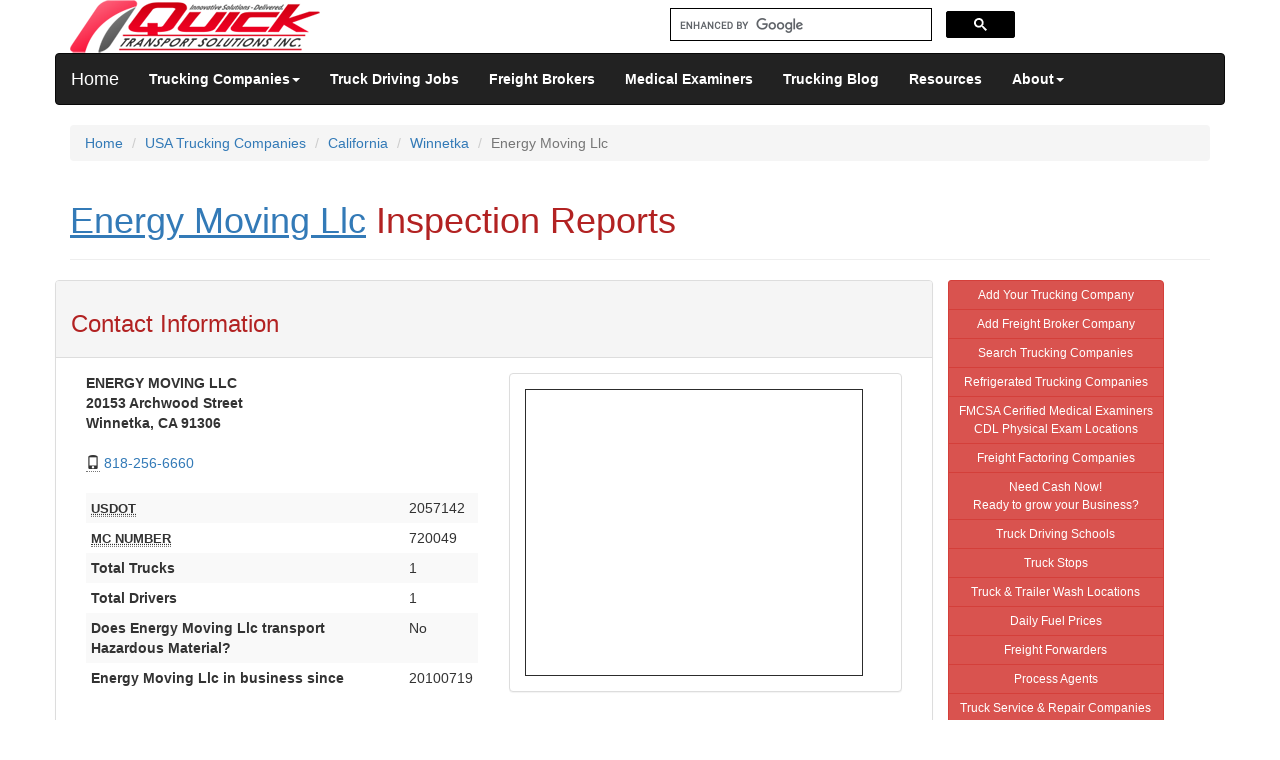

--- FILE ---
content_type: text/html; charset=UTF-8
request_url: https://www.quicktransportsolutions.com/inspectionreports/ca/energy-moving-llc-usdot-2057142.php?page=3
body_size: 7424
content:
<!DOCTYPE html>
<html lang="en">
<head>
  <meta charset="utf-8">
  <title>Energy Moving Llc  Inspection Reports, Winnetka California Trucking Company</title>
  <meta name="keywords" content="Energy Moving Llc  Inspection Reports, Winnetka California Trucking Company, USDOT 2057142, Truck Inspection Status,inspection Location,truck Driver Violations, Trucking Inspection State,trucking Company Inspection Report,trucking Company Inspection Service Center" />
  <meta name="description" content="Inspection reports of Energy Moving Llc, a trucking company, is running freight hauling business from Winnetka, California under USDOT 2057142." />
  <meta name="viewport" content="width=device-width, initial-scale=1.0">

  <meta http-equiv="X-UA-Compatible" content="IE=edge">
  <link rel="stylesheet" href="//maxcdn.bootstrapcdn.com/bootstrap/3.3.5/css/bootstrap.min.css">
  <link href="/css/style.css" rel="stylesheet">
	<!--[if lt IE 9]>
	  <script src="/js/html5shiv.js"></script>
	  <script src="/js/respond.min.js"></script>
	<![endif]-->

  <!-- Fav and touch icons -->
  <link rel="apple-touch-icon-precomposed" sizes="144x144" href="https://www.quicktransportsolutions.com/images/apple-touch-icon-144-precomposed.png">
  <link rel="apple-touch-icon-precomposed" sizes="114x114" href="https://www.quicktransportsolutions.com/images/apple-touch-icon-114-precomposed.png">
  <link rel="apple-touch-icon-precomposed" sizes="72x72" href="https://www.quicktransportsolutions.com/images/apple-touch-icon-72-precomposed.png">
  <link rel="apple-touch-icon-precomposed" href="https://www.quicktransportsolutions.com/images/apple-touch-icon-57-precomposed.png">
  <link rel="shortcut icon" href="https://www.quicktransportsolutions.com/images/favicon.png">
  <!-- Google tag (gtag.js) -->
<script async src="https://www.googletagmanager.com/gtag/js?id=G-VL6B4PFPBB" type="5ebe8bbbfa1cc7506479a83e-text/javascript"></script>
<script type="5ebe8bbbfa1cc7506479a83e-text/javascript">
  window.dataLayer = window.dataLayer || [];
  function gtag(){dataLayer.push(arguments);}
  gtag('js', new Date());

  gtag('config', 'G-VL6B4PFPBB');
</script>
  <script async src="//pagead2.googlesyndication.com/pagead/js/adsbygoogle.js" type="5ebe8bbbfa1cc7506479a83e-text/javascript"></script>
<script type="5ebe8bbbfa1cc7506479a83e-text/javascript">
  (adsbygoogle = window.adsbygoogle || []).push({
    google_ad_client: "ca-pub-7475595057439740",
    enable_page_level_ads: true
  });
</script>
</head>
<body>
<div class="container">
<!-- 0ea537c5ebf6fe183b8ccfb450630721 -->
<div class="row clearfix">
	<div class="col-md-6 column">
		<a href="https://www.quicktransportsolutions.com/index.php"><img src="https://www.quicktransportsolutions.com/images/logo.png" alt="Quick Transport Solutions Inc." height="53" width="250"></a>
	</div>
	<div class="col-md-4 column">
	<form class="navbar-form navbar-right" role="search" method="POST" action="https://www.quicktransportsolutions.com/searchresults.php" id="cse-search-box">
<script async src="https://cse.google.com/cse.js?cx=partner-pub-7475595057439740:1691633707" type="5ebe8bbbfa1cc7506479a83e-text/javascript"></script>
<div class="gcse-searchbox-only"></div>
</form>
	</div>
	<div class="col-md-2 column">
	</div>
</div>
<div class="row clearfix">
	<div class="navbar navbar-inverse" role="navigation">
		  <div class="container">
			<div class="navbar-header">
				 <button type="button" class="navbar-toggle" data-toggle="collapse" data-target=".navbar-collapse">
					 <span class="sr-only">Toggle navigation</span>
					 <span class="icon-bar"></span>
					 <span class="icon-bar"></span>
					 <span class="icon-bar"></span>
				 </button>
				 <a class="navbar-brand" href="https://www.quicktransportsolutions.com/index.php">Home</a>
			</div>
			<div class="navbar-collapse collapse">
			  <ul class="nav navbar-nav">
				<li class="dropdown">
					<a href="#" class="dropdown-toggle active" data-toggle="dropdown"><b>Trucking Companies</b><strong class="caret"></strong></a>
					<ul class="dropdown-menu">
						<li>
							<a href="https://www.quicktransportsolutions.com/carrier/usa-trucking-companies.php">USA Trucking Companies</a>
						</li>
						<li>
							<a href="https://www.quicktransportsolutions.com/carrier/canada-trucking-companies.php">Canada Trucking Companies</a>
						</li>
						<li>
							<a href="https://www.quicktransportsolutions.com/carrier/mexico/mexico-trucking-companies.php">Mexico Trucking Companies</a>
						</li>
						<li role="presentation" class="divider"></li>
						<li>
							<a href="https://www.quicktransportsolutions.com/truckingcompany/listing/carrierregister.php">Add Your Trucking Company</a>
						</li>
						<li>
							<a href="https://www.quicktransportsolutions.com/quickfreight/loadboard/carrier-searchby-citystate.php">Search Trucking Companies</a>
						</li>
					</ul>
				</li>
				<li >
					<a href="https://www.quicktransportsolutions.com/truckdriving-jobs/findbycitystate.php" title="Truck Driving Jobs"><b>Truck Driving Jobs</b></a>
				</li>
				<li>
				<li >
					<a href="https://www.quicktransportsolutions.com/freightbrokers/states.php"><b>Freight Brokers</b></a>
				</li>
				<li >
					<a href="https://www.quicktransportsolutions.com/certified-medical-examiners/national-registry.php"><b>Medical Examiners</b></a>
				</li>
				<li >
					<a href="https://quicktransportsolutions.com/blog"><b>Trucking Blog</b></a>
				</li>
				<li >
					<a href="https://www.quicktransportsolutions.com/blogs/links.php"><b>Resources</b></a>
				</li>
				<li class="dropdown ">
					 <a href="#" class="dropdown-toggle" data-toggle="dropdown"><b>About</b><strong class="caret"></strong></a>
					<ul class="dropdown-menu">
						<li>
							<a href="https://www.quicktransportsolutions.com/contactus/info.php">Contact Us</a>
						</li>
						<li>
							<a href="https://www.quicktransportsolutions.com/contactus/aboutquicktsi.php">About QuickTSI</a>
						</li>
						<li>
							<a href="https://www.quicktransportsolutions.com/contactus/testimonails.php">Customer Testimonials</a>
						</li>
					</ul>
				</li>
			  </ul>
			</div><!--/.nav-collapse -->
		</div>
	</div>
</div>
<script type="5ebe8bbbfa1cc7506479a83e-text/javascript" src='https://platform-api.sharethis.com/js/sharethis.js#property=647939a97cccdc001910bcaf&product=sticky-share-buttons' async='async'>
</script>
<script async src="https://fundingchoicesmessages.google.com/i/pub-7475595057439740?ers=1" nonce="bdBQ3armZ1zTMUOKAZbY0w" type="5ebe8bbbfa1cc7506479a83e-text/javascript"></script><script nonce="bdBQ3armZ1zTMUOKAZbY0w" type="5ebe8bbbfa1cc7506479a83e-text/javascript">(function() {function signalGooglefcPresent() {if (!window.frames['googlefcPresent']) {if (document.body) {const iframe = document.createElement('iframe'); iframe.style = 'width: 0; height: 0; border: none; z-index: -1000; left: -1000px; top: -1000px;'; iframe.style.display = 'none'; iframe.name = 'googlefcPresent'; document.body.appendChild(iframe);} else {setTimeout(signalGooglefcPresent, 0);}}}signalGooglefcPresent();})();</script>
<div class="row clearfix">
		<div class="col-md-12 column">
			<ol class="breadcrumb">
			  <li><a href="/index.php">Home</a></li>
			  			  <li><a href="/carrier/usa-trucking-companies.php">USA Trucking Companies</a></li>
			  <li><a href="/carrier/california/trucking-companies.php">California</a></li>
			  <li><a href="/carrier/california/winnetka.php">Winnetka</a></li>
			 			  <li class="active">Energy Moving Llc</li>
			</ol>
								<div class="page-header">
						<h1><u>
						<a href="/truckingcompany/california/energy-moving-llc-usdot-2057142.php" title="Energy Moving Llc USDOT number 2057142 - Winnetka, California Trucking Company" target="_blank">Energy Moving Llc</a></u>  Inspection Reports
						</h1>
					</div>
		</div>
</div>
<div class="row row-offcanvas row-offcanvas-right">
        <div class="col-xs-12 col-sm-9">
        	<div class="row clearfix">
  <div class="panel panel-default">
	<div class="panel-heading">
		<h3>Contact Information</h3>
	</div>
	<div class="panel-body">
	<div class="col-md-6 column">
		<span itemscope itemtype="http://schema.org/LocalBusiness">
		 <address>
			<span>
			  <strong>
				<span itemprop="name">ENERGY MOVING LLC<br>
				<span itemprop="address" itemscope itemtype="http://schema.org/PostalAddress">
					<span itemprop="streetAddress">20153 Archwood Street</span><br>
					<span itemprop="addressLocality">Winnetka</span>,
					<span itemprop="addressRegion">CA</span>
					<span itemprop="postalCode">91306</span>
				</span>
			  </strong>
			</span>
		  			  <br><br><abbr title="Energy Moving Llc Phone"><span class="glyphicon glyphicon-phone"></span></abbr>&nbsp;<span itemprop="telephone"><a href='tel:8182566660'>818-256-6660</a></span>
		  		</address>
	</span>
		<table class="table table-striped table-condensed borderless">
			<tbody>
				<tr>
					<td><strong><abbr title="Unique Identifier for transport companies operating commercial vehicles hauling cargo in interstate commerce registered with the FMCSA" class="initialism">USDOT</strong></abbr></td>
					<td>2057142</td>
				</tr>
								<tr>
					<td><strong><abbr title="Motor Carrier Number identifies a carrier transporting regulated commodities in interstate commerce" class="initialism">MC Number</strong></abbr></td>
					<td>720049</td>
				</tr>
								<tr>
                                                <td><strong>Total Trucks</strong></td>
                                                <td>1</td>
                                </tr>
				<tr>
					<td><span><strong>Total Drivers</strong></span></td>
					<td>1</td>
				</tr>
				<tr>
                                        <td><strong>Does Energy Moving Llc transport Hazardous Material?</strong> </td>
                                        <td>No </td>
                                </tr>
 				                                        <tr>
                                                <td><strong>Energy Moving Llc in business since</strong> </td>
                                                <td>20100719</td>
                                        </tr>
                                        			</tbody>
		</table>
	</div>
	<div class="col-md-6 column">
  		<div class="panel panel-default">
		   <div class="panel-body">
			<table border=1>
 <tr><td>                                
 <script async src="https://pagead2.googlesyndication.com/pagead/js/adsbygoogle.js?client=ca-pub-7475595057439740" crossorigin="anonymous" type="5ebe8bbbfa1cc7506479a83e-text/javascript"></script>
<!-- QInsp 336x280, created 8/14/11 -->
<ins class="adsbygoogle"
     style="display:inline-block;width:336px;height:280px"
     data-ad-client="ca-pub-7475595057439740"
     data-ad-slot="9155722598"
     data-ad-format="auto"></ins>
<script type="5ebe8bbbfa1cc7506479a83e-text/javascript">
     (adsbygoogle = window.adsbygoogle || []).push({});
</script>
</td></tr>
</table>                           
		   </div>
		</div>
	</div>
   </div>
  </div>
</div>
			<div class="row clearfix">
			  <div class="panel panel-default">
				<div class="panel-heading">
					<h2>ENERGY MOVING LLC Inspection Reports</h2>
					<i>Last Updated Sept 2024</i>
				</div>
				<div class="panel-body">
					<div class="panel panel-default">
  <div class="panel-heading">
 		<h4>Inspection Date 20140903&nbsp;09:30 Report# 7209010744</h4>
  </div>
  <div class="panel-body">
	<div class="row clearfix">
		<div class="col-md-4 column"><b>Inspection Id: </b>50653257		</div>
		<div class="col-md-4 column"><b>Report#: </b>7209010744		</div>
		<div class="col-md-4 column"><b>Inspection End Date: </b>20140903&nbsp;09:58		</div>
	</div>
	<div class="row clearfix">
		<div class="col-md-4 column"><b>Inspection Status: </b>Complete		</div>
		<div class="col-md-4 column"><b>Inspection Level: </b>Walk-Around		</div>
		<div class="col-md-4 column"><b>Source: </b>Pen-Based (not used on Crashes)		</div>
	</div>
	<div class="row clearfix">
		<div class="col-md-4 column"><b>City: </b>Fallon		</div>
		<div class="col-md-4 column"><b>Inspection State: </b>NV		</div>
		<div class="col-md-4 column"><b>Service Center: </b>West		</div>
	</div>
	<div class="row clearfix">
		<div class="col-md-4 column"><b>Alcohol/Drug Check?: </b>No		</div>
		<div class="col-md-4 column"><b>Drug Interdiction Arrest: </b>0		</div>
		<div class="col-md-4 column"><b>Size/Weight Enforcement? </b>No		</div>
	</div>
	<div class="row clearfix">
		<div class="col-md-4 column"><b>Total Violations: </b>1		</div>
		<div class="col-md-4 column"><b>Out-of-Service Violations: </b>1		</div>
		<div class="col-md-4 column"><b>Driver Violations: </b>0		</div>
	</div>
	<div class="row clearfix">
		<div class="col-md-4 column"><b>Driver Out-of-Service Violations: </b>0		</div>
		<div class="col-md-4 column"><b>Vehicle Violations: </b>1		</div>
		<div class="col-md-4 column"><b>OOS Vehicle Violations: </b>1		</div>
	</div>
	<div class="row clearfix">
		<div class="col-md-4 column"><b>Inspection Office: </b>4NVS001		</div>
		<div class="col-md-4 column"><b>Post Accident Inspection? </b>No		</div>
		<div class="col-md-4 column"><b>Last Status: </b>Added on 20140904		</div>
	</div>
				<div class="row clearfix">
			   <div class="col-md-12 column">
			  <div align=center><h5>Vehicle Information for Inspection Report# 7209010744</h5></div>
			  <div class="table-responsive">
				 <table class="table table-condensed table-striped borderless">
					<thead>
					<th width=5%><b>Unit</b></th>
					<th width=20%><b>Unit Type</b></th>
					<th width=10%><b>Unit Make</b></th>
					<th width=10%><b>Unit State</b></th>
					<th width=10%><b>Unit Year</b></th>
					<th width=20%><b>Unit License#</b></th>
					<th width=25%><b><abbr title="Vehicle Identification Number" class="initialism">VIN#</abbr></b></th>
					</thead>
					<tbody>
										<tr>
					<td width=5%>1</td>
					<td width=20%>TR - Straight Truck</td>
					<td width=10%>FRHT</td>
					<td width=10%>CA</td>
					<td width=10%>2005</td>
					<td width=20%>8Z82876</td>
					<td width=25%><a href="https://epicvin.com/check-vin-number-and-get-the-vehicle-history-report/checkout/1FVACWCS65HN85045?a_aid=ws65d0o2m6lsq" target="_blank" rel="nofollow">1FVACWCS65HN85045 Order Vehicle History Report</a></td>
					</tr>
										</tbody>
				  </table>
			   </div>
			</div>
		</div>
						    <div class="row clearfix">
		      <div class="col-md-12 column">
		  	 <div align=center>
				<h5>Inspection Violations for Report# 7209010744</h5>
		  	 </div>
		 	 <div class="table-responsive">
				 <table class="table table-condensed table-striped borderless">
					<thead>
					   <tr>
						<th width=20% align=left><b>Violation Code</b></th>
						<th width=25% align=left><b>Violation Type</b></th>
						<th width=15% align=left><b>Out of Service?</b></th>
						<th width=25% align=left><b>Defect Verification</b></th>
						<th width=20% align=left><b>Citation#</b></th>
					   </tr>
					</thead>
					<tbody>
					<tr align=left>
	        				   <td width=20% align=left><a href="https://www.ecfr.gov/current/title-49/subtitle-B/chapter-III/subchapter-B" target="_blank" rel="nofollow">393.9TS</a></td>
			   <td width=25% align=left>Lighting</td>
			   <td width=15% align=center></td>
			   <td width=25%>U-Unknown/Unverified</td>
			   <td width=15% align=left></td>
			</tr>
					  </tbody>
			 </table>
			</div>
		   </div>
		  </div>
		  </div>
</div>
			<div class="row clearfix" align=center>
			<div class="col-md-12">
				<script async src="//pagead2.googlesyndication.com/pagead/js/adsbygoogle.js" type="5ebe8bbbfa1cc7506479a83e-text/javascript"></script>
<!-- QTSCarrierInspRsp -->
<ins class="adsbygoogle"
     style="display:block"
     data-ad-client="ca-pub-7475595057439740"
     data-ad-slot="6732407703"
     data-ad-format="auto"></ins>
<script type="5ebe8bbbfa1cc7506479a83e-text/javascript">
(adsbygoogle = window.adsbygoogle || []).push({});
</script>
			</div>
		</div><br>
	 <div class="panel panel-default">
  <div class="panel-heading">
 		<h4>Inspection Date 20140415&nbsp;18:02 Report# 7223011029</h4>
  </div>
  <div class="panel-body">
	<div class="row clearfix">
		<div class="col-md-4 column"><b>Inspection Id: </b>49302856		</div>
		<div class="col-md-4 column"><b>Report#: </b>7223011029		</div>
		<div class="col-md-4 column"><b>Inspection End Date: </b>20140415&nbsp;18:37		</div>
	</div>
	<div class="row clearfix">
		<div class="col-md-4 column"><b>Inspection Status: </b>Complete		</div>
		<div class="col-md-4 column"><b>Inspection Level: </b>Driver-Only		</div>
		<div class="col-md-4 column"><b>Source: </b>Pen-Based (not used on Crashes)		</div>
	</div>
	<div class="row clearfix">
		<div class="col-md-4 column"><b>City: </b>Ir15/cl22		</div>
		<div class="col-md-4 column"><b>Inspection State: </b>NV		</div>
		<div class="col-md-4 column"><b>Service Center: </b>West		</div>
	</div>
	<div class="row clearfix">
		<div class="col-md-4 column"><b>Alcohol/Drug Check?: </b>No		</div>
		<div class="col-md-4 column"><b>Drug Interdiction Arrest: </b>0		</div>
		<div class="col-md-4 column"><b>Size/Weight Enforcement? </b>Yes		</div>
	</div>
	<div class="row clearfix">
		<div class="col-md-4 column"><b>Total Violations: </b>2		</div>
		<div class="col-md-4 column"><b>Out-of-Service Violations: </b>0		</div>
		<div class="col-md-4 column"><b>Driver Violations: </b>1		</div>
	</div>
	<div class="row clearfix">
		<div class="col-md-4 column"><b>Driver Out-of-Service Violations: </b>1		</div>
		<div class="col-md-4 column"><b>Vehicle Violations: </b>1		</div>
		<div class="col-md-4 column"><b>OOS Vehicle Violations: </b>0		</div>
	</div>
	<div class="row clearfix">
		<div class="col-md-4 column"><b>Inspection Office: </b>4NVS001		</div>
		<div class="col-md-4 column"><b>Post Accident Inspection? </b>No		</div>
		<div class="col-md-4 column"><b>Last Status: </b>Added on 20140416		</div>
	</div>
				<div class="row clearfix">
			   <div class="col-md-12 column">
			  <div align=center><h5>Vehicle Information for Inspection Report# 7223011029</h5></div>
			  <div class="table-responsive">
				 <table class="table table-condensed table-striped borderless">
					<thead>
					<th width=5%><b>Unit</b></th>
					<th width=20%><b>Unit Type</b></th>
					<th width=10%><b>Unit Make</b></th>
					<th width=10%><b>Unit State</b></th>
					<th width=10%><b>Unit Year</b></th>
					<th width=20%><b>Unit License#</b></th>
					<th width=25%><b><abbr title="Vehicle Identification Number" class="initialism">VIN#</abbr></b></th>
					</thead>
					<tbody>
										<tr>
					<td width=5%>1</td>
					<td width=20%>TR - Straight Truck</td>
					<td width=10%>FRHT</td>
					<td width=10%>CA</td>
					<td width=10%>2012</td>
					<td width=20%>55244H1</td>
					<td width=25%><a href="https://epicvin.com/check-vin-number-and-get-the-vehicle-history-report/checkout/1FVACWDT4CHBT0914?a_aid=ws65d0o2m6lsq" target="_blank" rel="nofollow">1FVACWDT4CHBT0914 Order Vehicle History Report</a></td>
					</tr>
										</tbody>
				  </table>
			   </div>
			</div>
		</div>
						    <div class="row clearfix">
		      <div class="col-md-12 column">
		  	 <div align=center>
				<h5>Inspection Violations for Report# 7223011029</h5>
		  	 </div>
		 	 <div class="table-responsive">
				 <table class="table table-condensed table-striped borderless">
					<thead>
					   <tr>
						<th width=20% align=left><b>Violation Code</b></th>
						<th width=25% align=left><b>Violation Type</b></th>
						<th width=15% align=left><b>Out of Service?</b></th>
						<th width=25% align=left><b>Defect Verification</b></th>
						<th width=20% align=left><b>Citation#</b></th>
					   </tr>
					</thead>
					<tbody>
					<tr align=left>
	        				   <td width=20% align=left><a href="https://www.ecfr.gov/current/title-49/subtitle-B/chapter-III/subchapter-B" target="_blank" rel="nofollow">395.8(f)(1)</a></td>
			   <td width=25% align=left>No Log Book, Log Not Current, General Log Violations</td>
			   <td width=15% align=center></td>
			   <td width=25%>N-Non-OOS/Driver Non-OOS</td>
			   <td width=15% align=left></td>
			</tr>
					<tr align=left>
	        				   <td width=20% align=left><a href="https://www.ecfr.gov/current/title-49/subtitle-B/chapter-III/subchapter-B" target="_blank" rel="nofollow">392.2IRP</a></td>
			   <td width=25% align=left>All Other Vehicle Defects</td>
			   <td width=15% align=center></td>
			   <td width=25%>N-Non-OOS/Driver Non-OOS</td>
			   <td width=15% align=left>X01154006</td>
			</tr>
					  </tbody>
			 </table>
			</div>
		   </div>
		  </div>
		  </div>
</div>
			<div class="row clearfix" align=center>
			<div class="col-md-12">
				<script async src="//pagead2.googlesyndication.com/pagead/js/adsbygoogle.js" type="5ebe8bbbfa1cc7506479a83e-text/javascript"></script>
<!-- QTSCarrierInspRsp -->
<ins class="adsbygoogle"
     style="display:block"
     data-ad-client="ca-pub-7475595057439740"
     data-ad-slot="6732407703"
     data-ad-format="auto"></ins>
<script type="5ebe8bbbfa1cc7506479a83e-text/javascript">
(adsbygoogle = window.adsbygoogle || []).push({});
</script>
			</div>
		</div><br>
	<div class="panel panel-default">
  <div class="panel-heading">
 		<h4>Inspection Date 20131024&nbsp;02:42 Report# 3W520MHOPF</h4>
  </div>
  <div class="panel-body">
	<div class="row clearfix">
		<div class="col-md-4 column"><b>Inspection Id: </b>47770801		</div>
		<div class="col-md-4 column"><b>Report#: </b>3W520MHOPF		</div>
		<div class="col-md-4 column"><b>Inspection End Date: </b>20131024&nbsp;03:00		</div>
	</div>
	<div class="row clearfix">
		<div class="col-md-4 column"><b>Inspection Status: </b>Complete		</div>
		<div class="col-md-4 column"><b>Inspection Level: </b>Driver-Only		</div>
		<div class="col-md-4 column"><b>Source: </b>SafetyNet Uploaded and not changed		</div>
	</div>
	<div class="row clearfix">
		<div class="col-md-4 column"><b>City: </b>Us 287 Northbound & Southbound		</div>
		<div class="col-md-4 column"><b>Inspection State: </b>TX		</div>
		<div class="col-md-4 column"><b>Service Center: </b>West		</div>
	</div>
	<div class="row clearfix">
		<div class="col-md-4 column"><b>Alcohol/Drug Check?: </b>No		</div>
		<div class="col-md-4 column"><b>Drug Interdiction Arrest: </b>0		</div>
		<div class="col-md-4 column"><b>Size/Weight Enforcement? </b>No		</div>
	</div>
	<div class="row clearfix">
		<div class="col-md-4 column"><b>Total Violations: </b>1		</div>
		<div class="col-md-4 column"><b>Out-of-Service Violations: </b>0		</div>
		<div class="col-md-4 column"><b>Driver Violations: </b>1		</div>
	</div>
	<div class="row clearfix">
		<div class="col-md-4 column"><b>Driver Out-of-Service Violations: </b>1		</div>
		<div class="col-md-4 column"><b>Vehicle Violations: </b>0		</div>
		<div class="col-md-4 column"><b>OOS Vehicle Violations: </b>0		</div>
	</div>
	<div class="row clearfix">
		<div class="col-md-4 column"><b>Inspection Office: </b>2TXS001		</div>
		<div class="col-md-4 column"><b>Post Accident Inspection? </b>No		</div>
		<div class="col-md-4 column"><b>Last Status: </b>Changed on 20131031		</div>
	</div>
				<div class="row clearfix">
			   <div class="col-md-12 column">
			  <div align=center><h5>Vehicle Information for Inspection Report# 3W520MHOPF</h5></div>
			  <div class="table-responsive">
				 <table class="table table-condensed table-striped borderless">
					<thead>
					<th width=5%><b>Unit</b></th>
					<th width=20%><b>Unit Type</b></th>
					<th width=10%><b>Unit Make</b></th>
					<th width=10%><b>Unit State</b></th>
					<th width=10%><b>Unit Year</b></th>
					<th width=20%><b>Unit License#</b></th>
					<th width=25%><b><abbr title="Vehicle Identification Number" class="initialism">VIN#</abbr></b></th>
					</thead>
					<tbody>
										<tr>
					<td width=5%>1</td>
					<td width=20%>TR - Straight Truck</td>
					<td width=10%>FRHT</td>
					<td width=10%>CA</td>
					<td width=10%>2005</td>
					<td width=20%>8Z82876</td>
					<td width=25%><a href="https://epicvin.com/check-vin-number-and-get-the-vehicle-history-report/checkout/1FVACWCS65HN85045?a_aid=ws65d0o2m6lsq" target="_blank" rel="nofollow">1FVACWCS65HN85045 Order Vehicle History Report</a></td>
					</tr>
										</tbody>
				  </table>
			   </div>
			</div>
		</div>
						    <div class="row clearfix">
		      <div class="col-md-12 column">
		  	 <div align=center>
				<h5>Inspection Violations for Report# 3W520MHOPF</h5>
		  	 </div>
		 	 <div class="table-responsive">
				 <table class="table table-condensed table-striped borderless">
					<thead>
					   <tr>
						<th width=20% align=left><b>Violation Code</b></th>
						<th width=25% align=left><b>Violation Type</b></th>
						<th width=15% align=left><b>Out of Service?</b></th>
						<th width=25% align=left><b>Defect Verification</b></th>
						<th width=20% align=left><b>Citation#</b></th>
					   </tr>
					</thead>
					<tbody>
					<tr align=left>
	        				   <td width=20% align=left><a href="https://www.ecfr.gov/current/title-49/subtitle-B/chapter-III/subchapter-B" target="_blank" rel="nofollow">391.41(a)</a></td>
			   <td width=25% align=left>Medical Certificate</td>
			   <td width=15% align=center></td>
			   <td width=25%>N-Non-OOS/Driver Non-OOS</td>
			   <td width=15% align=left></td>
			</tr>
					  </tbody>
			 </table>
			</div>
		   </div>
		  </div>
		  </div>
</div>
			<div class="row clearfix" align=center>
			<div class="col-md-12">
				<script async src="//pagead2.googlesyndication.com/pagead/js/adsbygoogle.js" type="5ebe8bbbfa1cc7506479a83e-text/javascript"></script>
<!-- QTSCarrierInspRsp -->
<ins class="adsbygoogle"
     style="display:block"
     data-ad-client="ca-pub-7475595057439740"
     data-ad-slot="6732407703"
     data-ad-format="auto"></ins>
<script type="5ebe8bbbfa1cc7506479a83e-text/javascript">
(adsbygoogle = window.adsbygoogle || []).push({});
</script>
			</div>
		</div><br>
	<div class="panel panel-default">
  <div class="panel-heading">
 		<h4>Inspection Date 20130508&nbsp;19:32 Report# CJN1004232</h4>
  </div>
  <div class="panel-body">
	<div class="row clearfix">
		<div class="col-md-4 column"><b>Inspection Id: </b>46058444		</div>
		<div class="col-md-4 column"><b>Report#: </b>CJN1004232		</div>
		<div class="col-md-4 column"><b>Inspection End Date: </b>20130508&nbsp;20:17		</div>
	</div>
	<div class="row clearfix">
		<div class="col-md-4 column"><b>Inspection Status: </b>Complete		</div>
		<div class="col-md-4 column"><b>Inspection Level: </b>Full		</div>
		<div class="col-md-4 column"><b>Source: </b>Pen-Based (not used on Crashes)		</div>
	</div>
	<div class="row clearfix">
		<div class="col-md-4 column"><b>City: </b>Nb - Perry Port Of Entry		</div>
		<div class="col-md-4 column"><b>Inspection State: </b>UT		</div>
		<div class="col-md-4 column"><b>Service Center: </b>West		</div>
	</div>
	<div class="row clearfix">
		<div class="col-md-4 column"><b>Alcohol/Drug Check?: </b>No		</div>
		<div class="col-md-4 column"><b>Drug Interdiction Arrest: </b>0		</div>
		<div class="col-md-4 column"><b>Size/Weight Enforcement? </b>No		</div>
	</div>
	<div class="row clearfix">
		<div class="col-md-4 column"><b>Total Violations: </b>9		</div>
		<div class="col-md-4 column"><b>Out-of-Service Violations: </b>0		</div>
		<div class="col-md-4 column"><b>Driver Violations: </b>7		</div>
	</div>
	<div class="row clearfix">
		<div class="col-md-4 column"><b>Driver Out-of-Service Violations: </b>7		</div>
		<div class="col-md-4 column"><b>Vehicle Violations: </b>2		</div>
		<div class="col-md-4 column"><b>OOS Vehicle Violations: </b>0		</div>
	</div>
	<div class="row clearfix">
		<div class="col-md-4 column"><b>Inspection Office: </b>4UTS001		</div>
		<div class="col-md-4 column"><b>Post Accident Inspection? </b>No		</div>
		<div class="col-md-4 column"><b>Last Status: </b>Added on 20130513		</div>
	</div>
				<div class="row clearfix">
			   <div class="col-md-12 column">
			  <div align=center><h5>Vehicle Information for Inspection Report# CJN1004232</h5></div>
			  <div class="table-responsive">
				 <table class="table table-condensed table-striped borderless">
					<thead>
					<th width=5%><b>Unit</b></th>
					<th width=20%><b>Unit Type</b></th>
					<th width=10%><b>Unit Make</b></th>
					<th width=10%><b>Unit State</b></th>
					<th width=10%><b>Unit Year</b></th>
					<th width=20%><b>Unit License#</b></th>
					<th width=25%><b><abbr title="Vehicle Identification Number" class="initialism">VIN#</abbr></b></th>
					</thead>
					<tbody>
										<tr>
					<td width=5%>1</td>
					<td width=20%>TR - Straight Truck</td>
					<td width=10%>FRHT</td>
					<td width=10%>CA</td>
					<td width=10%>2005</td>
					<td width=20%>8282876</td>
					<td width=25%><a href="https://epicvin.com/check-vin-number-and-get-the-vehicle-history-report/checkout/1FVACWCS65HN85045?a_aid=ws65d0o2m6lsq" target="_blank" rel="nofollow">1FVACWCS65HN85045 Order Vehicle History Report</a></td>
					</tr>
										</tbody>
				  </table>
			   </div>
			</div>
		</div>
						    <div class="row clearfix">
		      <div class="col-md-12 column">
		  	 <div align=center>
				<h5>Inspection Violations for Report# CJN1004232</h5>
		  	 </div>
		 	 <div class="table-responsive">
				 <table class="table table-condensed table-striped borderless">
					<thead>
					   <tr>
						<th width=20% align=left><b>Violation Code</b></th>
						<th width=25% align=left><b>Violation Type</b></th>
						<th width=15% align=left><b>Out of Service?</b></th>
						<th width=25% align=left><b>Defect Verification</b></th>
						<th width=20% align=left><b>Citation#</b></th>
					   </tr>
					</thead>
					<tbody>
					<tr align=left>
	        				   <td width=20% align=left><a href="https://www.ecfr.gov/current/title-49/subtitle-B/chapter-III/subchapter-B" target="_blank" rel="nofollow">393.9</a></td>
			   <td width=25% align=left>Lighting</td>
			   <td width=15% align=center></td>
			   <td width=25%>N-Non-OOS/Driver Non-OOS</td>
			   <td width=15% align=left></td>
			</tr>
					<tr align=left>
	        				   <td width=20% align=left><a href="https://www.ecfr.gov/current/title-49/subtitle-B/chapter-III/subchapter-B" target="_blank" rel="nofollow">395.3(a)(2)-PROP</a></td>
			   <td width=25% align=left>10/15 Hours</td>
			   <td width=15% align=center></td>
			   <td width=25%>N-Non-OOS/Driver Non-OOS</td>
			   <td width=15% align=left></td>
			</tr>
					<tr align=left>
	        				   <td width=20% align=left><a href="https://www.ecfr.gov/current/title-49/subtitle-B/chapter-III/subchapter-B" target="_blank" rel="nofollow">395.3(a)(2)-PROP</a></td>
			   <td width=25% align=left>10/15 Hours</td>
			   <td width=15% align=center></td>
			   <td width=25%>N-Non-OOS/Driver Non-OOS</td>
			   <td width=15% align=left></td>
			</tr>
					<tr align=left>
	        				   <td width=20% align=left><a href="https://www.ecfr.gov/current/title-49/subtitle-B/chapter-III/subchapter-B" target="_blank" rel="nofollow">395.3(a)(3)-PROP</a></td>
			   <td width=25% align=left>10/15 Hours</td>
			   <td width=15% align=center></td>
			   <td width=25%>N-Non-OOS/Driver Non-OOS</td>
			   <td width=15% align=left></td>
			</tr>
					<tr align=left>
	        				   <td width=20% align=left><a href="https://www.ecfr.gov/current/title-49/subtitle-B/chapter-III/subchapter-B" target="_blank" rel="nofollow">395.3(a)(3)-PROP</a></td>
			   <td width=25% align=left>10/15 Hours</td>
			   <td width=15% align=center></td>
			   <td width=25%>N-Non-OOS/Driver Non-OOS</td>
			   <td width=15% align=left></td>
			</tr>
					<tr align=left>
	        				   <td width=20% align=left><a href="https://www.ecfr.gov/current/title-49/subtitle-B/chapter-III/subchapter-B" target="_blank" rel="nofollow">395.8</a></td>
			   <td width=25% align=left>All Other Hours-Of-Service</td>
			   <td width=15% align=center></td>
			   <td width=25%>N-Non-OOS/Driver Non-OOS</td>
			   <td width=15% align=left></td>
			</tr>
					<tr align=left>
	        				   <td width=20% align=left><a href="https://www.ecfr.gov/current/title-49/subtitle-B/chapter-III/subchapter-B" target="_blank" rel="nofollow">395.3(a)(2)-PROP</a></td>
			   <td width=25% align=left>10/15 Hours</td>
			   <td width=15% align=center></td>
			   <td width=25%>N-Non-OOS/Driver Non-OOS</td>
			   <td width=15% align=left></td>
			</tr>
					<tr align=left>
	        				   <td width=20% align=left><a href="https://www.ecfr.gov/current/title-49/subtitle-B/chapter-III/subchapter-B" target="_blank" rel="nofollow">395.8</a></td>
			   <td width=25% align=left>All Other Hours-Of-Service</td>
			   <td width=15% align=center></td>
			   <td width=25%>N-Non-OOS/Driver Non-OOS</td>
			   <td width=15% align=left></td>
			</tr>
					<tr align=left>
	        				   <td width=20% align=left><a href="https://www.ecfr.gov/current/title-49/subtitle-B/chapter-III/subchapter-B" target="_blank" rel="nofollow">392.2UCR</a></td>
			   <td width=25% align=left>All Other Vehicle Defects</td>
			   <td width=15% align=center></td>
			   <td width=25%>N-Non-OOS/Driver Non-OOS</td>
			   <td width=15% align=left></td>
			</tr>
					  </tbody>
			 </table>
			</div>
		   </div>
		  </div>
		  </div>
</div>
	<div class="panel panel-default">
  <div class="panel-heading">
 		<h4>Inspection Date 20130413&nbsp;15:42 Report# HP08700098</h4>
  </div>
  <div class="panel-body">
	<div class="row clearfix">
		<div class="col-md-4 column"><b>Inspection Id: </b>46058060		</div>
		<div class="col-md-4 column"><b>Report#: </b>HP08700098		</div>
		<div class="col-md-4 column"><b>Inspection End Date: </b>20130413&nbsp;15:54		</div>
	</div>
	<div class="row clearfix">
		<div class="col-md-4 column"><b>Inspection Status: </b>Complete		</div>
		<div class="col-md-4 column"><b>Inspection Level: </b>Driver-Only		</div>
		<div class="col-md-4 column"><b>Source: </b>Pen-Based (not used on Crashes)		</div>
	</div>
	<div class="row clearfix">
		<div class="col-md-4 column"><b>City: </b>Roadside		</div>
		<div class="col-md-4 column"><b>Inspection State: </b>SD		</div>
		<div class="col-md-4 column"><b>Service Center: </b>West		</div>
	</div>
	<div class="row clearfix">
		<div class="col-md-4 column"><b>Alcohol/Drug Check?: </b>No		</div>
		<div class="col-md-4 column"><b>Drug Interdiction Arrest: </b>0		</div>
		<div class="col-md-4 column"><b>Size/Weight Enforcement? </b>No		</div>
	</div>
	<div class="row clearfix">
		<div class="col-md-4 column"><b>Total Violations: </b>1		</div>
		<div class="col-md-4 column"><b>Out-of-Service Violations: </b>0		</div>
		<div class="col-md-4 column"><b>Driver Violations: </b>1		</div>
	</div>
	<div class="row clearfix">
		<div class="col-md-4 column"><b>Driver Out-of-Service Violations: </b>1		</div>
		<div class="col-md-4 column"><b>Vehicle Violations: </b>0		</div>
		<div class="col-md-4 column"><b>OOS Vehicle Violations: </b>0		</div>
	</div>
	<div class="row clearfix">
		<div class="col-md-4 column"><b>Inspection Office: </b>4SDS001		</div>
		<div class="col-md-4 column"><b>Post Accident Inspection? </b>No		</div>
		<div class="col-md-4 column"><b>Last Status: </b>Changed on 20130807		</div>
	</div>
				<div class="row clearfix">
			   <div class="col-md-12 column">
			  <div align=center><h5>Vehicle Information for Inspection Report# HP08700098</h5></div>
			  <div class="table-responsive">
				 <table class="table table-condensed table-striped borderless">
					<thead>
					<th width=5%><b>Unit</b></th>
					<th width=20%><b>Unit Type</b></th>
					<th width=10%><b>Unit Make</b></th>
					<th width=10%><b>Unit State</b></th>
					<th width=10%><b>Unit Year</b></th>
					<th width=20%><b>Unit License#</b></th>
					<th width=25%><b><abbr title="Vehicle Identification Number" class="initialism">VIN#</abbr></b></th>
					</thead>
					<tbody>
										<tr>
					<td width=5%>1</td>
					<td width=20%>TR - Straight Truck</td>
					<td width=10%>FRHT</td>
					<td width=10%>CA</td>
					<td width=10%>2005</td>
					<td width=20%>8Z82876</td>
					<td width=25%><a href="https://epicvin.com/check-vin-number-and-get-the-vehicle-history-report/checkout/1FVACWCS65HN85045?a_aid=ws65d0o2m6lsq" target="_blank" rel="nofollow">1FVACWCS65HN85045 Order Vehicle History Report</a></td>
					</tr>
										</tbody>
				  </table>
			   </div>
			</div>
		</div>
						    <div class="row clearfix">
		      <div class="col-md-12 column">
		  	 <div align=center>
				<h5>Inspection Violations for Report# HP08700098</h5>
		  	 </div>
		 	 <div class="table-responsive">
				 <table class="table table-condensed table-striped borderless">
					<thead>
					   <tr>
						<th width=20% align=left><b>Violation Code</b></th>
						<th width=25% align=left><b>Violation Type</b></th>
						<th width=15% align=left><b>Out of Service?</b></th>
						<th width=25% align=left><b>Defect Verification</b></th>
						<th width=20% align=left><b>Citation#</b></th>
					   </tr>
					</thead>
					<tbody>
					<tr align=left>
	        				   <td width=20% align=left><a href="https://www.ecfr.gov/current/title-49/subtitle-B/chapter-III/subchapter-B" target="_blank" rel="nofollow">395.8</a></td>
			   <td width=25% align=left>All Other Hours-Of-Service</td>
			   <td width=15% align=center></td>
			   <td width=25%>N-Non-OOS/Driver Non-OOS</td>
			   <td width=15% align=left>WARNING</td>
			</tr>
					  </tbody>
			 </table>
			</div>
		   </div>
		  </div>
		  </div>
</div>
	<div class="panel panel-default">
  <div class="panel-heading">
 		<h4>Inspection Date 20130509&nbsp;19:20 Report# S64C019062</h4>
  </div>
  <div class="panel-body">
	<div class="row clearfix">
		<div class="col-md-4 column"><b>Inspection Id: </b>46041723		</div>
		<div class="col-md-4 column"><b>Report#: </b>S64C019062		</div>
		<div class="col-md-4 column"><b>Inspection End Date: </b>20130509&nbsp;19:46		</div>
	</div>
	<div class="row clearfix">
		<div class="col-md-4 column"><b>Inspection Status: </b>Complete		</div>
		<div class="col-md-4 column"><b>Inspection Level: </b>Driver-Only		</div>
		<div class="col-md-4 column"><b>Source: </b>Pen-Based (not used on Crashes)		</div>
	</div>
	<div class="row clearfix">
		<div class="col-md-4 column"><b>City: </b>Liberty Lake, (poe)		</div>
		<div class="col-md-4 column"><b>Inspection State: </b>WA		</div>
		<div class="col-md-4 column"><b>Service Center: </b>West		</div>
	</div>
	<div class="row clearfix">
		<div class="col-md-4 column"><b>Alcohol/Drug Check?: </b>No		</div>
		<div class="col-md-4 column"><b>Drug Interdiction Arrest: </b>0		</div>
		<div class="col-md-4 column"><b>Size/Weight Enforcement? </b>No		</div>
	</div>
	<div class="row clearfix">
		<div class="col-md-4 column"><b>Total Violations: </b>3		</div>
		<div class="col-md-4 column"><b>Out-of-Service Violations: </b>0		</div>
		<div class="col-md-4 column"><b>Driver Violations: </b>3		</div>
	</div>
	<div class="row clearfix">
		<div class="col-md-4 column"><b>Driver Out-of-Service Violations: </b>3		</div>
		<div class="col-md-4 column"><b>Vehicle Violations: </b>0		</div>
		<div class="col-md-4 column"><b>OOS Vehicle Violations: </b>0		</div>
	</div>
	<div class="row clearfix">
		<div class="col-md-4 column"><b>Inspection Office: </b>4WAS001		</div>
		<div class="col-md-4 column"><b>Post Accident Inspection? </b>No		</div>
		<div class="col-md-4 column"><b>Last Status: </b>Added on 20130510		</div>
	</div>
				<div class="row clearfix">
			   <div class="col-md-12 column">
			  <div align=center><h5>Vehicle Information for Inspection Report# S64C019062</h5></div>
			  <div class="table-responsive">
				 <table class="table table-condensed table-striped borderless">
					<thead>
					<th width=5%><b>Unit</b></th>
					<th width=20%><b>Unit Type</b></th>
					<th width=10%><b>Unit Make</b></th>
					<th width=10%><b>Unit State</b></th>
					<th width=10%><b>Unit Year</b></th>
					<th width=20%><b>Unit License#</b></th>
					<th width=25%><b><abbr title="Vehicle Identification Number" class="initialism">VIN#</abbr></b></th>
					</thead>
					<tbody>
										<tr>
					<td width=5%>1</td>
					<td width=20%>TR - Straight Truck</td>
					<td width=10%>FRHT</td>
					<td width=10%>CA</td>
					<td width=10%>2005</td>
					<td width=20%>8Z82876</td>
					<td width=25%><a href="https://epicvin.com/check-vin-number-and-get-the-vehicle-history-report/checkout/1FVACWCS65HN85045?a_aid=ws65d0o2m6lsq" target="_blank" rel="nofollow">1FVACWCS65HN85045 Order Vehicle History Report</a></td>
					</tr>
										</tbody>
				  </table>
			   </div>
			</div>
		</div>
						    <div class="row clearfix">
		      <div class="col-md-12 column">
		  	 <div align=center>
				<h5>Inspection Violations for Report# S64C019062</h5>
		  	 </div>
		 	 <div class="table-responsive">
				 <table class="table table-condensed table-striped borderless">
					<thead>
					   <tr>
						<th width=20% align=left><b>Violation Code</b></th>
						<th width=25% align=left><b>Violation Type</b></th>
						<th width=15% align=left><b>Out of Service?</b></th>
						<th width=25% align=left><b>Defect Verification</b></th>
						<th width=20% align=left><b>Citation#</b></th>
					   </tr>
					</thead>
					<tbody>
					<tr align=left>
	        				   <td width=20% align=left><a href="https://www.ecfr.gov/current/title-49/subtitle-B/chapter-III/subchapter-B" target="_blank" rel="nofollow">395.8</a></td>
			   <td width=25% align=left>All Other Hours-Of-Service</td>
			   <td width=15% align=center></td>
			   <td width=25%>N-Non-OOS/Driver Non-OOS</td>
			   <td width=15% align=left></td>
			</tr>
					<tr align=left>
	        				   <td width=20% align=left><a href="https://www.ecfr.gov/current/title-49/subtitle-B/chapter-III/subchapter-B" target="_blank" rel="nofollow">395.8</a></td>
			   <td width=25% align=left>All Other Hours-Of-Service</td>
			   <td width=15% align=center></td>
			   <td width=25%>N-Non-OOS/Driver Non-OOS</td>
			   <td width=15% align=left></td>
			</tr>
					<tr align=left>
	        				   <td width=20% align=left><a href="https://www.ecfr.gov/current/title-49/subtitle-B/chapter-III/subchapter-B" target="_blank" rel="nofollow">391.41(a)-F</a></td>
			   <td width=25% align=left>Medical Certificate</td>
			   <td width=15% align=center></td>
			   <td width=25%>N-Non-OOS/Driver Non-OOS</td>
			   <td width=15% align=left></td>
			</tr>
					  </tbody>
			 </table>
			</div>
		   </div>
		  </div>
		  </div>
</div>
	<div class="panel panel-default">
  <div class="panel-heading">
 		<h4>Inspection Date 20130204&nbsp;15:07 Report# 7223010104</h4>
  </div>
  <div class="panel-body">
	<div class="row clearfix">
		<div class="col-md-4 column"><b>Inspection Id: </b>45120844		</div>
		<div class="col-md-4 column"><b>Report#: </b>7223010104		</div>
		<div class="col-md-4 column"><b>Inspection End Date: </b>20130204&nbsp;15:41		</div>
	</div>
	<div class="row clearfix">
		<div class="col-md-4 column"><b>Inspection Status: </b>Complete		</div>
		<div class="col-md-4 column"><b>Inspection Level: </b>Walk-Around		</div>
		<div class="col-md-4 column"><b>Source: </b>Pen-Based (not used on Crashes)		</div>
	</div>
	<div class="row clearfix">
		<div class="col-md-4 column"><b>City: </b>I15/st Rose Parkway		</div>
		<div class="col-md-4 column"><b>Inspection State: </b>NV		</div>
		<div class="col-md-4 column"><b>Service Center: </b>West		</div>
	</div>
	<div class="row clearfix">
		<div class="col-md-4 column"><b>Alcohol/Drug Check?: </b>No		</div>
		<div class="col-md-4 column"><b>Drug Interdiction Arrest: </b>0		</div>
		<div class="col-md-4 column"><b>Size/Weight Enforcement? </b>No		</div>
	</div>
	<div class="row clearfix">
		<div class="col-md-4 column"><b>Total Violations: </b>1		</div>
		<div class="col-md-4 column"><b>Out-of-Service Violations: </b>0		</div>
		<div class="col-md-4 column"><b>Driver Violations: </b>0		</div>
	</div>
	<div class="row clearfix">
		<div class="col-md-4 column"><b>Driver Out-of-Service Violations: </b>0		</div>
		<div class="col-md-4 column"><b>Vehicle Violations: </b>1		</div>
		<div class="col-md-4 column"><b>OOS Vehicle Violations: </b>0		</div>
	</div>
	<div class="row clearfix">
		<div class="col-md-4 column"><b>Inspection Office: </b>4NVS001		</div>
		<div class="col-md-4 column"><b>Post Accident Inspection? </b>No		</div>
		<div class="col-md-4 column"><b>Last Status: </b>Added on 20130205		</div>
	</div>
				<div class="row clearfix">
			   <div class="col-md-12 column">
			  <div align=center><h5>Vehicle Information for Inspection Report# 7223010104</h5></div>
			  <div class="table-responsive">
				 <table class="table table-condensed table-striped borderless">
					<thead>
					<th width=5%><b>Unit</b></th>
					<th width=20%><b>Unit Type</b></th>
					<th width=10%><b>Unit Make</b></th>
					<th width=10%><b>Unit State</b></th>
					<th width=10%><b>Unit Year</b></th>
					<th width=20%><b>Unit License#</b></th>
					<th width=25%><b><abbr title="Vehicle Identification Number" class="initialism">VIN#</abbr></b></th>
					</thead>
					<tbody>
										<tr>
					<td width=5%>1</td>
					<td width=20%>TR - Straight Truck</td>
					<td width=10%>FRHT</td>
					<td width=10%>CA</td>
					<td width=10%>2005</td>
					<td width=20%>8Z82876</td>
					<td width=25%><a href="https://epicvin.com/check-vin-number-and-get-the-vehicle-history-report/checkout/1FVACWCS65HN85045?a_aid=ws65d0o2m6lsq" target="_blank" rel="nofollow">1FVACWCS65HN85045 Order Vehicle History Report</a></td>
					</tr>
										</tbody>
				  </table>
			   </div>
			</div>
		</div>
						    <div class="row clearfix">
		      <div class="col-md-12 column">
		  	 <div align=center>
				<h5>Inspection Violations for Report# 7223010104</h5>
		  	 </div>
		 	 <div class="table-responsive">
				 <table class="table table-condensed table-striped borderless">
					<thead>
					   <tr>
						<th width=20% align=left><b>Violation Code</b></th>
						<th width=25% align=left><b>Violation Type</b></th>
						<th width=15% align=left><b>Out of Service?</b></th>
						<th width=25% align=left><b>Defect Verification</b></th>
						<th width=20% align=left><b>Citation#</b></th>
					   </tr>
					</thead>
					<tbody>
					<tr align=left>
	        				   <td width=20% align=left><a href="https://www.ecfr.gov/current/title-49/subtitle-B/chapter-III/subchapter-B" target="_blank" rel="nofollow">392.2IRP</a></td>
			   <td width=25% align=left>All Other Vehicle Defects</td>
			   <td width=15% align=center></td>
			   <td width=25%>N-Non-OOS/Driver Non-OOS</td>
			   <td width=15% align=left></td>
			</tr>
					  </tbody>
			 </table>
			</div>
		   </div>
		  </div>
		  </div>
</div>
					</div>
				<div align=center>
					<ul class="pagination"><li><span class="disabled">Pages</span></li><li><a href="energy-moving-llc-usdot-2057142.php">&lt;&lt;</a></li><li><a href="energy-moving-llc-usdot-2057142.php">1</a></li><li><a href="energy-moving-llc-usdot-2057142.php?page=2">2</a></li><li class="active"><a href="energy-moving-llc-usdot-2057142.php?page=3">3</a></li><li><a href="energy-moving-llc-usdot-2057142.php?page=3">&gt;&gt;</a></li></ul>
				</div>
			   </div>
        	</div>
        </div>
		<!-- column 3 (sidebar) -->
<div class="col-sm-3 col-xs-2 sidebar-offcanvas" id="sidebar">
	  <div class="btn-group-vertical">
		<a href="https://www.quicktransportsolutions.com/truckingcompany/listing/carrierregister.php" class="btn btn-sm btn-danger">Add Your Trucking Company</a>
		<a href="https://www.quicktransportsolutions.com/freightbrokers/postbroker.php" class="btn btn-sm btn-danger">Add Freight Broker Company</a>
		<a href="https://www.quicktransportsolutions.com/quickfreight/loadboard/carrier-searchby-citystate.php" class="btn btn-sm btn-danger">Search Trucking Companies</a>
		<a href="https://www.quicktransportsolutions.com/refrigerated-trucking-companies/reefercities.php" class="btn btn-sm btn-danger">Refrigerated Trucking Companies</a>
		<a href="https://www.quicktransportsolutions.com/certified-medical-examiners/national-registry.php" class="btn btn-sm btn-danger">FMCSA Cerified Medical Examiners<br>CDL Physical Exam Locations</a>
		<a href="https://www.quicktransportsolutions.com/freight-factoring-companies.php" class="btn btn-sm btn-danger">Freight Factoring Companies</a>
		<a href="https://www.quicktransportsolutions.com/factoring/index.html" class="btn btn-sm btn-danger">Need Cash Now!<br>Ready to grow your Business?</a>
		<a href="https://www.quicktransportsolutions.com/truck-driving-training-schools/states.php" class="btn btn-sm btn-danger">Truck Driving Schools</a>
		<a href="https://www.quicktransportsolutions.com/truckstops/truckstopstates.php" class="btn btn-sm btn-danger">Truck Stops</a>
		<a href="https://www.quicktransportsolutions.com/truck-trailer-wash-locations/ttw-states.php" class="btn btn-sm btn-danger">Truck & Trailer Wash Locations</a>
		<a href="https://www.quicktransportsolutions.com/gasprices.php" class="btn btn-sm btn-danger">Daily Fuel Prices</a>
		<a href="https://www.quicktransportsolutions.com/freightforwarder/states.php" class="btn btn-sm btn-danger">Freight Forwarders</a>
		<a href="https://www.quicktransportsolutions.com/processagent/list-states.php" class="btn btn-sm btn-danger">Process Agents</a>
		<a href="https://www.quicktransportsolutions.com/trucks/servicerepair/maintainence-states.php" class="btn btn-sm btn-danger">Truck Service & Repair Companies</a>
		<a href="https://www.quicktransportsolutions.com/truckcargoinsurance/companies.php" class="btn btn-sm btn-danger">Cargo Insurance</a>
		<a href="https://www.quicktransportsolutions.com/resources.php" class="btn btn-sm btn-danger">Trucking Resources</a>
		<a href="https://www.quicktransportsolutions.com/truck-driving-computer-science-scholarships/" class="btn btn-sm btn-danger">Truck Driving and<br> Computer Science Scholarships</a>
		<a href="https://www.quicktransportsolutions.com/logistics/greentransport.php" class="btn btn-sm btn-danger">Green Transport</a>
		<a href="https://www.quicktransportsolutions.com/trucking-freight-glossary.php" class="btn btn-sm btn-danger">Trucking Freight Glossary</a>
		<a href="https://www.quicktransportsolutions.com/accounts-receivable-debt-collection-companies.php" class="btn btn-sm btn-danger">A/R Collection Companies</a>
		<a href="https://www.quicktransportsolutions.com/drug-alcohol-random-programs.php" class="btn btn-sm btn-danger">Drug & Alcohol Random Programs</a>
		<a href="https://www.quicktransportsolutions.com/truckdriving-jobs/report.php" class="btn btn-sm btn-danger">DOL Trucking Jobs Report</a>
	  </div>
	  		  <br>
		  <div align=center>
			<br>
<br>
<div align=left>
<script async src="https://pagead2.googlesyndication.com/pagead/js/adsbygoogle.js?client=ca-pub-7475595057439740" crossorigin="anonymous" type="5ebe8bbbfa1cc7506479a83e-text/javascript"></script>
<!-- VerticalTallAd -->
<ins class="adsbygoogle"
     style="display:inline-block;width:160px;height:600px"
     data-ad-client="ca-pub-7475595057439740"
     data-ad-slot="7984303900"></ins>
<script type="5ebe8bbbfa1cc7506479a83e-text/javascript">
     (adsbygoogle = window.adsbygoogle || []).push({});
</script>		  
</div>
		  </div>
	   </div><!-- /column 3 (sidebar) -->
</div><hr>
	<div class="row clearfix">
<script async type="5ebe8bbbfa1cc7506479a83e-text/javascript" src="//s7.addthis.com/js/300/addthis_widget.js#pubid=quicktsi"></script>
</div>
<div class="row clearfix  row-padded">
			<div class="col-md-4 column">
			  <h5>About QuickTSI</h5>
			  <p><font size=2>QuickTSI is your one-stop-shop for everything you need to run your transportation and freight logistics business. Our website allows you to post loads or find trucks, post trucks or find loads, look up carrier profiles, view trucking companies, find truck driving jobs, and DOT medical examiners.</font></p>
			</div>
			<div class="col-md-4 column">
			  <h5><a href="https://www.quicktransportsolutions.com/contactus/info.php">Contact Us</a></h5>
				<p><a href="https://www.quicktransportsolutions.com/terms_conditions.php" title="QuickTSI Terms &amp; Conditions">Terms &amp; Conditions</a>&nbsp;&nbsp;&nbsp&nbsp;<a href="https://www.quicktransportsolutions.com/policy/privacy.php" title="QuickTSI Privacy Policy">Privacy Policy</a></p>
                               <p><a href="/policy/cookiepolicy.php">Cookie Policy</a>&nbsp;&nbsp;&nbsp;&nbsp;<a href="/policy/contentusage.php">Content and Data Usage</a></p>
				<p>&copy; 2011-2026 Quick Transport Solutions Inc.</p>
			</div>
</div>
<div class="row clearfix" align=center>
	<div class="col-md-12">
		<script async src="https://pagead2.googlesyndication.com/pagead/js/adsbygoogle.js?client=ca-pub-7475595057439740" crossorigin="anonymous" type="5ebe8bbbfa1cc7506479a83e-text/javascript"></script>
<ins class="adsbygoogle"
     style="display:block"
     data-ad-format="autorelaxed"
     data-ad-client="ca-pub-7475595057439740"
     data-ad-slot="2334644101"></ins>
<script type="5ebe8bbbfa1cc7506479a83e-text/javascript">
     (adsbygoogle = window.adsbygoogle || []).push({});
</script>
	</div>
</div>
<script type="application/ld+json">
{
   "@context": "https://schema.org",
   "@type": "WebSite",
   "url": "https://www.quicktransportsolutions.com/",
   "potentialAction": {
     "@type": "SearchAction",
     "target": "https://www.quicktransportsolutions.com/quicktsi-search-engine.php?q={search_term_string}",
     "query-input": "required name=search_term_string"
   }
}
</script>
 </div>
	<script async type="5ebe8bbbfa1cc7506479a83e-text/javascript" src="https://cdnjs.cloudflare.com/ajax/libs/jquery/2.0.0/jquery.min.js"></script>
	<script async type="5ebe8bbbfa1cc7506479a83e-text/javascript" src="//maxcdn.bootstrapcdn.com/bootstrap/3.3.5/js/bootstrap.min.js"></script>
	<script async type="5ebe8bbbfa1cc7506479a83e-text/javascript" src="https://www.quicktransportsolutions.com/js/scripts.js"></script>
<script src="/cdn-cgi/scripts/7d0fa10a/cloudflare-static/rocket-loader.min.js" data-cf-settings="5ebe8bbbfa1cc7506479a83e-|49" defer></script><script defer src="https://static.cloudflareinsights.com/beacon.min.js/vcd15cbe7772f49c399c6a5babf22c1241717689176015" integrity="sha512-ZpsOmlRQV6y907TI0dKBHq9Md29nnaEIPlkf84rnaERnq6zvWvPUqr2ft8M1aS28oN72PdrCzSjY4U6VaAw1EQ==" data-cf-beacon='{"version":"2024.11.0","token":"e39ac375eb3d4e478fd62ea29991905c","r":1,"server_timing":{"name":{"cfCacheStatus":true,"cfEdge":true,"cfExtPri":true,"cfL4":true,"cfOrigin":true,"cfSpeedBrain":true},"location_startswith":null}}' crossorigin="anonymous"></script>
<script>(function(){function c(){var b=a.contentDocument||a.contentWindow.document;if(b){var d=b.createElement('script');d.innerHTML="window.__CF$cv$params={r:'9bf5cec18a6722d3',t:'MTc2ODY1MjQzNg=='};var a=document.createElement('script');a.src='/cdn-cgi/challenge-platform/scripts/jsd/main.js';document.getElementsByTagName('head')[0].appendChild(a);";b.getElementsByTagName('head')[0].appendChild(d)}}if(document.body){var a=document.createElement('iframe');a.height=1;a.width=1;a.style.position='absolute';a.style.top=0;a.style.left=0;a.style.border='none';a.style.visibility='hidden';document.body.appendChild(a);if('loading'!==document.readyState)c();else if(window.addEventListener)document.addEventListener('DOMContentLoaded',c);else{var e=document.onreadystatechange||function(){};document.onreadystatechange=function(b){e(b);'loading'!==document.readyState&&(document.onreadystatechange=e,c())}}}})();</script></body>
</html>


--- FILE ---
content_type: text/html; charset=utf-8
request_url: https://www.google.com/recaptcha/api2/aframe
body_size: 106
content:
<!DOCTYPE HTML><html><head><meta http-equiv="content-type" content="text/html; charset=UTF-8"></head><body><script nonce="AI3gOYM8lqAXDfnPdMlR_w">/** Anti-fraud and anti-abuse applications only. See google.com/recaptcha */ try{var clients={'sodar':'https://pagead2.googlesyndication.com/pagead/sodar?'};window.addEventListener("message",function(a){try{if(a.source===window.parent){var b=JSON.parse(a.data);var c=clients[b['id']];if(c){var d=document.createElement('img');d.src=c+b['params']+'&rc='+(localStorage.getItem("rc::a")?sessionStorage.getItem("rc::b"):"");window.document.body.appendChild(d);sessionStorage.setItem("rc::e",parseInt(sessionStorage.getItem("rc::e")||0)+1);localStorage.setItem("rc::h",'1768652439960');}}}catch(b){}});window.parent.postMessage("_grecaptcha_ready", "*");}catch(b){}</script></body></html>

--- FILE ---
content_type: application/javascript; charset=UTF-8
request_url: https://www.quicktransportsolutions.com/cdn-cgi/challenge-platform/h/b/scripts/jsd/d251aa49a8a3/main.js?
body_size: 8072
content:
window._cf_chl_opt={AKGCx8:'b'};~function(N7,oS,op,oM,oj,oJ,oh,oa,oz,N2){N7=W,function(H,c,NS,N6,o,N){for(NS={H:565,c:512,o:586,N:608,Z:455,f:398,O:447,s:527,g:449,I:421,L:405,C:433},N6=W,o=H();!![];)try{if(N=parseInt(N6(NS.H))/1*(parseInt(N6(NS.c))/2)+-parseInt(N6(NS.o))/3+parseInt(N6(NS.N))/4*(-parseInt(N6(NS.Z))/5)+-parseInt(N6(NS.f))/6*(parseInt(N6(NS.O))/7)+-parseInt(N6(NS.s))/8+parseInt(N6(NS.g))/9*(-parseInt(N6(NS.I))/10)+parseInt(N6(NS.L))/11*(parseInt(N6(NS.C))/12),c===N)break;else o.push(o.shift())}catch(Z){o.push(o.shift())}}(V,461659),oS=this||self,op=oS[N7(575)],oM=function(Zf,ZZ,ZN,Zc,ZW,N8,c,o,N,Z){return Zf={H:458,c:404,o:595,N:524,Z:482,f:401,O:385,s:613},ZZ={H:386,c:482,o:418,N:419,Z:456,f:496,O:510,s:569,g:393,I:569,L:547,C:561,U:521,i:443,R:380,D:419,K:537,x:562,m:510,A:567,Q:488,E:419,X:538,v:585,F:596,n:412,k:538,S:607,M:578,j:437,J:578,e:419},ZN={H:480},Zc={H:544,c:563,o:492,N:454,Z:486,f:377,O:480,s:578,g:428,I:478,L:396,C:428,U:515,i:502,R:396,D:494,K:459,x:380,m:470,A:510,Q:443,E:470,X:553,v:580,F:410,n:443,k:473,S:538,M:443,j:470,J:443,e:547,b:419,G:464,h:454,a:508,T:544,z:535,Y:500,B:492,P:587,y:591,l:508,d:563,V0:535,V1:500,V2:541,V3:591,V4:538,V5:410,V6:443,V7:386,V8:451,V9:457,VV:478,VW:443,VH:414,Vc:470,Vo:381,VN:569,VZ:410,Vf:593,VO:518,Vq:443,Vs:381,Vg:419,Vt:553,VI:552,VL:488,Vu:443,VC:547,VU:580,Vi:448,VR:538,VD:592,VK:412},ZW={H:514,c:528,o:513,N:536},N8=N7,c={'NmLKR':N8(Zf.H),'dhZqw':N8(Zf.c),'Aojch':N8(Zf.o),'Ooysc':function(f,O){return O===f},'TwUlv':N8(Zf.N),'EVYer':function(f,O){return f>O},'LALtg':function(f,O){return f<O},'UTNrn':function(f,O){return f|O},'AQJYp':function(f,O){return f<<O},'aZXVy':function(f,O){return f-O},'wwGGy':function(f,O){return f<<O},'cOXZe':function(f,O){return f==O},'AUxhs':function(f,O){return f(O)},'vDqVk':function(f,O){return f(O)},'hapqq':function(f,O){return f<<O},'NAiMB':function(f,O){return O&f},'fQKDG':function(f,O){return f(O)},'pNJaE':function(f,O){return f-O},'Myiby':function(f,O){return f&O},'hYFnb':function(f,O){return f-O},'XZcJV':function(f,O){return O&f},'ssFOE':function(f,O){return f-O},'PRbrK':N8(Zf.Z),'bdIOW':N8(Zf.f),'Ggfhk':function(f,O){return O!=f},'ZdhlK':function(f,O){return O&f},'EIDcd':function(f,O){return f(O)},'RODBA':function(f,O){return f!=O},'mqvOR':function(f,O){return O==f},'tQLeD':function(f,O){return O&f},'KreSi':function(f,O){return f*O},'uwCMm':function(f,O){return f(O)},'nLvLz':function(f,O){return f+O},'yanGp':function(f,O){return f+O}},o=String[N8(Zf.O)],N={'h':function(f,ZV,N9,O,s){return ZV={H:514,c:578},N9=N8,O={},O[N9(ZW.H)]=c[N9(ZW.c)],s=O,c[N9(ZW.o)]!==c[N9(ZW.N)]?null==f?'':N.g(f,6,function(I,NV){return NV=N9,s[NV(ZV.H)][NV(ZV.c)](I)}):void 0},'g':function(O,s,I,NW,L,C,U,i,R,D,K,x,A,Q,E,X,F,S,M,j,G,T,z){if(NW=N8,L={},L[NW(Zc.H)]=NW(Zc.c),L[NW(Zc.o)]=NW(Zc.N),L[NW(Zc.Z)]=NW(Zc.f),C=L,O==null)return'';for(i={},R={},D='',K=2,x=3,A=2,Q=[],E=0,X=0,F=0;F<O[NW(Zc.O)];F+=1)if(S=O[NW(Zc.s)](F),Object[NW(Zc.g)][NW(Zc.I)][NW(Zc.L)](i,S)||(i[S]=x++,R[S]=!0),M=D+S,Object[NW(Zc.C)][NW(Zc.I)][NW(Zc.L)](i,M))D=M;else if(NW(Zc.U)!==NW(Zc.i)){if(Object[NW(Zc.C)][NW(Zc.I)][NW(Zc.R)](R,D)){if(c[NW(Zc.D)]!==NW(Zc.K)){if(c[NW(Zc.x)](256,D[NW(Zc.m)](0))){for(U=0;c[NW(Zc.A)](U,A);E<<=1,X==s-1?(X=0,Q[NW(Zc.Q)](I(E)),E=0):X++,U++);for(j=D[NW(Zc.E)](0),U=0;8>U;E=c[NW(Zc.X)](c[NW(Zc.v)](E,1),j&1),X==c[NW(Zc.F)](s,1)?(X=0,Q[NW(Zc.n)](I(E)),E=0):X++,j>>=1,U++);}else{for(j=1,U=0;U<A;E=c[NW(Zc.k)](E,1)|j,c[NW(Zc.S)](X,c[NW(Zc.F)](s,1))?(X=0,Q[NW(Zc.M)](I(E)),E=0):X++,j=0,U++);for(j=D[NW(Zc.j)](0),U=0;16>U;E=j&1|E<<1,s-1==X?(X=0,Q[NW(Zc.J)](c[NW(Zc.e)](I,E)),E=0):X++,j>>=1,U++);}K--,c[NW(Zc.S)](0,K)&&(K=Math[NW(Zc.b)](2,A),A++),delete R[D]}else{if(!s[NW(Zc.G)])return;s===NW(Zc.h)?(G={},G[NW(Zc.a)]=C[NW(Zc.T)],G[NW(Zc.z)]=D.r,G[NW(Zc.Y)]=C[NW(Zc.B)],R[NW(Zc.P)][NW(Zc.y)](G,'*')):(T={},T[NW(Zc.l)]=NW(Zc.d),T[NW(Zc.V0)]=x.r,T[NW(Zc.V1)]=C[NW(Zc.Z)],T[NW(Zc.V2)]=S,K[NW(Zc.P)][NW(Zc.V3)](T,'*'))}}else for(j=i[D],U=0;U<A;E=c[NW(Zc.X)](E<<1,j&1),c[NW(Zc.V4)](X,c[NW(Zc.V5)](s,1))?(X=0,Q[NW(Zc.V6)](c[NW(Zc.e)](I,E)),E=0):X++,j>>=1,U++);D=(K--,K==0&&(K=Math[NW(Zc.b)](2,A),A++),i[M]=x++,String(S))}else if(T=X[o],'f'===T&&(T='N'),F[T]){for(z=0;z<K[F[S]][NW(Zc.O)];c[NW(Zc.V7)](-1,M[T][NW(Zc.V8)](j[J[z]][z]))&&(X(G[D[E]][z])||T[T][NW(Zc.M)]('o.'+z[Y[B]][z])),z++);}else P[T]=y[I[j]][NW(Zc.V9)](function(V3){return'o.'+V3});if(''!==D){if(Object[NW(Zc.g)][NW(Zc.VV)][NW(Zc.R)](R,D)){if(256>D[NW(Zc.j)](0)){for(U=0;U<A;E<<=1,X==s-1?(X=0,Q[NW(Zc.VW)](c[NW(Zc.VH)](I,E)),E=0):X++,U++);for(j=D[NW(Zc.Vc)](0),U=0;8>U;E=c[NW(Zc.Vo)](E,1)|c[NW(Zc.VN)](j,1),X==c[NW(Zc.VZ)](s,1)?(X=0,Q[NW(Zc.n)](c[NW(Zc.Vf)](I,E)),E=0):X++,j>>=1,U++);}else{for(j=1,U=0;U<A;E=j|E<<1.13,X==c[NW(Zc.VO)](s,1)?(X=0,Q[NW(Zc.Vq)](I(E)),E=0):X++,j=0,U++);for(j=D[NW(Zc.Vc)](0),U=0;16>U;E=c[NW(Zc.Vs)](E,1)|1&j,s-1==X?(X=0,Q[NW(Zc.M)](c[NW(Zc.e)](I,E)),E=0):X++,j>>=1,U++);}K--,0==K&&(K=Math[NW(Zc.Vg)](2,A),A++),delete R[D]}else for(j=i[D],U=0;U<A;E=c[NW(Zc.Vt)](E<<1.3,c[NW(Zc.VI)](j,1)),X==c[NW(Zc.VL)](s,1)?(X=0,Q[NW(Zc.Vu)](c[NW(Zc.VC)](I,E)),E=0):X++,j>>=1,U++);K--,0==K&&A++}for(j=2,U=0;U<A;E=c[NW(Zc.VU)](E,1)|c[NW(Zc.Vi)](j,1),c[NW(Zc.VR)](X,c[NW(Zc.VD)](s,1))?(X=0,Q[NW(Zc.V6)](I(E)),E=0):X++,j>>=1,U++);for(;;)if(E<<=1,X==s-1){Q[NW(Zc.J)](I(E));break}else X++;return Q[NW(Zc.VK)]('')},'j':function(f,Zo,NH){return Zo={H:470},NH=N8,null==f?'':f==''?null:N.i(f[NH(ZN.H)],32768,function(O,Nc){return Nc=NH,f[Nc(Zo.H)](O)})},'i':function(O,s,I,No,L,C,U,i,R,D,K,x,A,Q,E,X,j,F,S,M){if(No=N8,c[No(ZZ.H)](No(ZZ.c),c[No(ZZ.o)])){for(L=[],C=4,U=4,i=3,R=[],x=I(0),A=s,Q=1,D=0;3>D;L[D]=D,D+=1);for(E=0,X=Math[No(ZZ.N)](2,2),K=1;K!=X;)for(F=c[No(ZZ.Z)][No(ZZ.f)]('|'),S=0;!![];){switch(F[S++]){case'0':0==A&&(A=s,x=I(Q++));continue;case'1':E|=(c[No(ZZ.O)](0,M)?1:0)*K;continue;case'2':K<<=1;continue;case'3':A>>=1;continue;case'4':M=c[No(ZZ.s)](x,A);continue}break}switch(E){case 0:for(E=0,X=Math[No(ZZ.N)](2,8),K=1;c[No(ZZ.g)](K,X);M=c[No(ZZ.I)](x,A),A>>=1,0==A&&(A=s,x=I(Q++)),E|=K*(0<M?1:0),K<<=1);j=c[No(ZZ.L)](o,E);break;case 1:for(E=0,X=Math[No(ZZ.N)](2,16),K=1;c[No(ZZ.g)](K,X);M=c[No(ZZ.C)](x,A),A>>=1,A==0&&(A=s,x=I(Q++)),E|=K*(0<M?1:0),K<<=1);j=c[No(ZZ.U)](o,E);break;case 2:return''}for(D=L[3]=j,R[No(ZZ.i)](j);;){if(c[No(ZZ.R)](Q,O))return'';for(E=0,X=Math[No(ZZ.D)](2,i),K=1;c[No(ZZ.K)](K,X);M=x&A,A>>=1,c[No(ZZ.x)](0,A)&&(A=s,x=I(Q++)),E|=(c[No(ZZ.m)](0,M)?1:0)*K,K<<=1);switch(j=E){case 0:for(E=0,X=Math[No(ZZ.D)](2,8),K=1;X!=K;M=c[No(ZZ.A)](x,A),A>>=1,0==A&&(A=s,x=I(Q++)),E|=(0<M?1:0)*K,K<<=1);L[U++]=o(E),j=c[No(ZZ.Q)](U,1),C--;break;case 1:for(E=0,X=Math[No(ZZ.E)](2,16),K=1;K!=X;M=A&x,A>>=1,c[No(ZZ.X)](0,A)&&(A=s,x=I(Q++)),E|=c[No(ZZ.v)](0<M?1:0,K),K<<=1);L[U++]=c[No(ZZ.F)](o,E),j=U-1,C--;break;case 2:return R[No(ZZ.n)]('')}if(c[No(ZZ.k)](0,C)&&(C=Math[No(ZZ.D)](2,i),i++),L[j])j=L[j];else if(U===j)j=c[No(ZZ.S)](D,D[No(ZZ.M)](0));else return null;R[No(ZZ.i)](j),L[U++]=c[No(ZZ.j)](D,j[No(ZZ.J)](0)),C--,D=j,0==C&&(C=Math[No(ZZ.e)](2,i),i++)}}else return null}},Z={},Z[N8(Zf.s)]=N.h,Z}(),oj={},oj[N7(471)]='o',oj[N7(399)]='s',oj[N7(485)]='u',oj[N7(452)]='z',oj[N7(522)]='n',oj[N7(416)]='I',oj[N7(555)]='b',oJ=oj,oS[N7(420)]=function(H,o,N,Z,ZQ,ZA,Zm,NO,O,g,I,L,C,U,i){if(ZQ={H:391,c:445,o:462,N:427,Z:445,f:568,O:490,s:603,g:603,I:389,L:611,C:480,U:417,i:609,R:517,D:539,K:475},ZA={H:466,c:480,o:395,N:453},Zm={H:428,c:478,o:396,N:443},NO=N7,O={'xREqD':function(R,D){return R+D},'vthPf':function(R,D){return D===R},'GzPPW':NO(ZQ.H),'EhyLf':function(R,D,K){return R(D,K)},'LENyC':function(R,D){return R+D}},null===o||void 0===o)return Z;for(g=oG(o),H[NO(ZQ.c)][NO(ZQ.o)]&&(g=g[NO(ZQ.N)](H[NO(ZQ.Z)][NO(ZQ.o)](o))),g=H[NO(ZQ.f)][NO(ZQ.O)]&&H[NO(ZQ.s)]?H[NO(ZQ.f)][NO(ZQ.O)](new H[(NO(ZQ.g))](g)):function(R,Ns,D){for(Ns=NO,R[Ns(ZA.H)](),D=0;D<R[Ns(ZA.c)];R[D+1]===R[D]?R[Ns(ZA.o)](O[Ns(ZA.N)](D,1),1):D+=1);return R}(g),I='nAsAaAb'.split('A'),I=I[NO(ZQ.I)][NO(ZQ.L)](I),L=0;L<g[NO(ZQ.C)];C=g[L],U=ob(H,o,C),I(U)?(i=O[NO(ZQ.U)]('s',U)&&!H[NO(ZQ.i)](o[C]),O[NO(ZQ.R)]===N+C?O[NO(ZQ.D)](s,O[NO(ZQ.K)](N,C),U):i||s(N+C,o[C])):s(N+C,U),L++);return Z;function s(R,D,Nq){Nq=NO,Object[Nq(Zm.H)][Nq(Zm.c)][Nq(Zm.o)](Z,D)||(Z[D]=[]),Z[D][Nq(Zm.N)](R)}},oh=N7(509)[N7(496)](';'),oa=oh[N7(389)][N7(611)](oh),oS[N7(435)]=function(H,o,Zk,Zn,Ng,N,Z,O,s,g){for(Zk={H:529,c:523,o:480,N:570,Z:461,f:451,O:534,s:443,g:408,I:457},Zn={H:408},Ng=N7,N={'wOhux':function(I,L){return I+L},'tleJc':function(I,L){return I<L},'pyedp':function(I,L){return I<L},'JfgrX':function(I,L){return L===I},'zuJUX':function(I,L){return I(L)}},Z=Object[Ng(Zk.H)](o),O=0;N[Ng(Zk.c)](O,Z[Ng(Zk.o)]);O++)if(s=Z[O],s==='f'&&(s='N'),H[s]){for(g=0;N[Ng(Zk.N)](g,o[Z[O]][Ng(Zk.o)]);N[Ng(Zk.Z)](-1,H[s][Ng(Zk.f)](o[Z[O]][g]))&&(N[Ng(Zk.O)](oa,o[Z[O]][g])||H[s][Ng(Zk.s)](N[Ng(Zk.g)]('o.',o[Z[O]][g]))),g++);}else H[s]=o[Z[O]][Ng(Zk.I)](function(I,Nt){return Nt=Ng,N[Nt(Zn.H)]('o.',I)})},oz=null,N2=N1(),N4();function ol(Zw,NK,H){return Zw={H:388,c:477},NK=N7,H=oS[NK(Zw.H)],Math[NK(Zw.c)](+atob(H.t))}function ob(H,o,N,ZC,NZ,Z,O,s){Z=(ZC={H:384,c:551,o:584,N:484,Z:551,f:505,O:443,s:548,g:470,I:443,L:549,C:471,U:497,i:441,R:411,D:463,K:554,x:533,m:533,A:568,Q:501,E:614,X:469},NZ=N7,{'wkLKv':function(g,I){return g-I},'TXsdT':function(g,I){return g(I)},'UunQQ':function(g,I){return g(I)},'xCUaG':NZ(ZC.H),'UXrwI':NZ(ZC.c),'OYwNX':function(g,I){return I===g},'gvPBy':NZ(ZC.o),'vTWNb':function(g,I,L){return g(I,L)}});try{if(Z[NZ(ZC.N)]===NZ(ZC.Z))O=o[N];else{for(J=0;e<H;h<<=1,o==Z[NZ(ZC.f)](T,1)?(z=0,Y[NZ(ZC.O)](Z[NZ(ZC.s)](B,P)),y=0):l++,G++);for(s=V0[NZ(ZC.g)](0),V1=0;8>V2;V4=V6&1|V5<<1.13,V7==Z[NZ(ZC.f)](V8,1)?(V9=0,VV[NZ(ZC.I)](Z[NZ(ZC.L)](VW,VH)),Vc=0):Vo++,VN>>=1,V3++);}}catch(I){return'i'}if(null==O)return O===void 0?'u':'x';if(NZ(ZC.C)==typeof O){if(Z[NZ(ZC.U)](NZ(ZC.i),NZ(ZC.R)))o(Z[NZ(ZC.D)]+N[NZ(ZC.K)]);else try{if(NZ(ZC.o)==typeof O[NZ(ZC.x)])return O[NZ(ZC.m)](function(){}),'p'}catch(C){}}return H[NZ(ZC.A)][NZ(ZC.Q)](O)?'a':O===H[NZ(ZC.A)]?'D':Z[NZ(ZC.U)](!0,O)?'T':!1===O?'F':(s=typeof O,Z[NZ(ZC.E)]==s?Z[NZ(ZC.X)](oe,H,O)?'N':'f':oJ[s]||'?')}function N5(N,Z,ft,Nk,f,O,s,g){if(ft={H:583,c:454,o:588,N:563,Z:464,f:583,O:508,s:563,g:535,I:500,L:454,C:587,U:591,i:500,R:377,D:541,K:591},Nk=N7,f={},f[Nk(ft.H)]=Nk(ft.c),f[Nk(ft.o)]=Nk(ft.N),O=f,!N[Nk(ft.Z)])return;Z===O[Nk(ft.f)]?(s={},s[Nk(ft.O)]=Nk(ft.s),s[Nk(ft.g)]=N.r,s[Nk(ft.I)]=Nk(ft.L),oS[Nk(ft.C)][Nk(ft.U)](s,'*')):(g={},g[Nk(ft.O)]=O[Nk(ft.o)],g[Nk(ft.g)]=N.r,g[Nk(ft.i)]=Nk(ft.R),g[Nk(ft.D)]=Z,oS[Nk(ft.C)][Nk(ft.K)](g,'*'))}function od(Zd,Nx,H,c,o,N){return Zd={H:582,c:477,o:489,N:402},Nx=N7,H={'PfLKu':function(Z){return Z()},'WiAYO':function(Z,f){return Z>f}},c=3600,o=H[Nx(Zd.H)](ol),N=Math[Nx(Zd.c)](Date[Nx(Zd.o)]()/1e3),H[Nx(Zd.N)](N-o,c)?![]:!![]}function N4(fg,fs,fO,Nv,H,c,o,N,Z){if(fg={H:436,c:382,o:388,N:600,Z:532,f:612,O:436,s:506,g:382,I:423,L:506,C:506,U:431,i:387,R:387,D:472,K:571,x:571},fs={H:600,c:532,o:571,N:423},fO={H:378},Nv=N7,H={'SEUTx':function(f,O){return f(O)},'YFpIr':function(f){return f()},'CsNTI':Nv(fg.H),'sgaWv':Nv(fg.c)},c=oS[Nv(fg.o)],!c)return;if(!od())return;(o=![],N=function(NF){if(NF=Nv,!o){if(o=!![],!od())return;H[NF(fO.H)](oY,function(f){N5(c,f)})}},op[Nv(fg.N)]!==Nv(fg.Z))?H[Nv(fg.f)]!==Nv(fg.O)?o[Nv(fg.s)](Nv(fg.g),N):H[Nv(fg.I)](N):oS[Nv(fg.L)]?op[Nv(fg.C)](H[Nv(fg.U)],N):Nv(fg.i)!==Nv(fg.R)?o(Nv(fg.D),N.e):(Z=op[Nv(fg.K)]||function(){},op[Nv(fg.x)]=function(Nn){Nn=Nv,Z(),op[Nn(fs.H)]!==Nn(fs.c)&&(op[Nn(fs.o)]=Z,H[Nn(fs.N)](N))})}function W(H,c,o,N){return H=H-375,o=V(),N=o[H],N}function oY(H,Zj,ZM,NL,c,o){Zj={H:584,c:472,o:476,N:499},ZM={H:576},NL=N7,c={'zPJgM':NL(Zj.H),'pirrI':function(N,Z,f){return N(Z,f)},'kEIBc':NL(Zj.c)},o=oT(),c[NL(Zj.o)](N0,o.r,function(N,Nu){Nu=NL,typeof H===c[Nu(ZM.H)]&&H(N),ow()}),o.e&&N3(c[NL(Zj.N)],o.e)}function V(fI){return fI='TYlZ6,bigint,vthPf,PRbrK,pow,pRIb1,692970YRAijo,TlUZa,YFpIr,aHnJf,Xhsag,href,concat,prototype,eUhxa,POST,sgaWv,VxIJN,504doztOm,XMLHttpRequest,rxvNi8,opxbt,yanGp,WRxsf,contentWindow,ontimeout,eHEnk,onload,push,random,Object,ffAjz,225092CAXIYv,XZcJV,45PVObqI,MtaCR,indexOf,symbol,xREqD,success,265dcyGNx,bdIOW,map,+u1vobrMEKNTtqxsypwOn3l5D9eCPQVJj-S6k4cYmdRzaG$LAgiZBWF08UH72XfIh,STnEU,GSSRi,JfgrX,getOwnPropertyNames,xCUaG,api,/jsd/oneshot/d251aa49a8a3/0.6003922403799486:1768651795:OxPDnV73kDxIZYILuFF4DQ_WdIcYmtu4tO1uLVBwaz0/,sort,RSQYI,AdeF3,vTWNb,charCodeAt,object,error on cf_chl_props,wwGGy,DExRr,LENyC,pirrI,floor,hasOwnProperty,rEeZY,length,mqPyU,YNzEh,VANcl,UXrwI,undefined,XNKRD,/b/ov1/0.6003922403799486:1768651795:OxPDnV73kDxIZYILuFF4DQ_WdIcYmtu4tO1uLVBwaz0/,hYFnb,now,from,SSTpq3,uknUm,AsOGm,TwUlv,tabIndex,split,OYwNX,aUjz8,kEIBc,event,isArray,OMird,ViXHA,Function,wkLKv,addEventListener,iframe,source,_cf_chl_opt;JJgc4;PJAn2;kJOnV9;IWJi4;OHeaY1;DqMg0;FKmRv9;LpvFx1;cAdz2;PqBHf2;nFZCC5;ddwW5;pRIb1;rxvNi8;RrrrA2;erHi9,LALtg,navigator,4iBEnnO,dhZqw,mWlWv,IKoyK,LRmiB4,GzPPW,pNJaE,zybXW,/invisible/jsd,EIDcd,number,tleJc,THmjK,send,mAYgA,1869576ThVVIF,NmLKR,keys,style,uAlgj,loading,catch,zuJUX,sid,Aojch,RODBA,cOXZe,EhyLf,_cf_chl_opt,detail,jsd,stringify,iGoIp,[native code],TYjCP,AUxhs,TXsdT,UunQQ,sMGgd,kgqek,Myiby,UTNrn,status,boolean,bDShB,PmWOJ,createElement,contentDocument,clientInformation,ZdhlK,mqvOR,cloudflare-invisible,appendChild,236981UScfSP,UrcXj,tQLeD,Array,NAiMB,pyedp,onreadystatechange,chctx,removeChild,randomUUID,document,zPJgM,ViRAD,charAt,xhr-error,AQJYp,timeout,PfLKu,XJArZ,function,KreSi,2236776ZQRIGl,parent,fWzFh,AKGCx8,errorInfoObject,postMessage,ssFOE,fQKDG,GtUVP,pBUVG,uwCMm,JBxy9,toString,ZQlIc,readyState,onerror,AfLxi,Set,cxPhg,jugBc,CnwA5,nLvLz,6796CRiMet,isNaN,getPrototypeOf,bind,CsNTI,QGRQdlv,gvPBy,location,open,error,SEUTx,/cdn-cgi/challenge-platform/h/,EVYer,hapqq,DOMContentLoaded,pIKof,http-code:,fromCharCode,Ooysc,ugFEE,__CF$cv$params,includes,body,d.cookie,log,Ggfhk,ZKXsT,splice,call,DbALG,96dUieym,string,zetTw,4|3|0|1|2,WiAYO,ZVSEh,bhVJv,502337wGorFt,display: none,pkLOA2,wOhux,TnZgs,aZXVy,hHjLn,join,VAMRm,vDqVk'.split(','),V=function(){return fI},V()}function N0(H,c,f7,f6,f5,f4,Nm,o,N,Z,f){f7={H:602,c:384,o:579,N:379,Z:465,f:388,O:392,s:540,g:434,I:376,L:430,C:460,U:438,i:540,R:589,D:422,K:464,x:581,m:440,A:442,Q:601,E:375,X:375,v:426,F:464,n:525,k:613,S:543},f6={H:594},f5={H:554,c:526,o:454,N:604},f4={H:450,c:481,o:602,N:425,Z:581,f:428,O:478,s:396,g:443},Nm=N7,o={'MtaCR':function(O,s){return O===s},'mqPyU':Nm(f7.H),'Xhsag':function(O,s){return O(s)},'mAYgA':function(O,s){return O(s)},'cxPhg':Nm(f7.c),'GtUVP':Nm(f7.o),'GSSRi':function(O,s){return O+s},'WRxsf':Nm(f7.N),'TlUZa':Nm(f7.Z)},N=oS[Nm(f7.f)],console[Nm(f7.O)](oS[Nm(f7.s)]),Z=new oS[(Nm(f7.g))](),Z[Nm(f7.I)](Nm(f7.L),o[Nm(f7.C)](o[Nm(f7.U)]+oS[Nm(f7.i)][Nm(f7.R)]+o[Nm(f7.D)],N.r)),N[Nm(f7.K)]&&(Z[Nm(f7.x)]=5e3,Z[Nm(f7.m)]=function(NA){NA=Nm,o[NA(f4.H)](o[NA(f4.c)],NA(f4.o))?o[NA(f4.N)](c,NA(f4.Z)):(g[NA(f4.f)][NA(f4.O)][NA(f4.s)](I,L)||(C[U]=[]),i[R][NA(f4.g)](D))}),Z[Nm(f7.A)]=function(NQ){NQ=Nm,Z[NQ(f5.H)]>=200&&Z[NQ(f5.H)]<300?o[NQ(f5.c)](c,NQ(f5.o)):c(o[NQ(f5.N)]+Z[NQ(f5.H)])},Z[Nm(f7.Q)]=function(Nr){Nr=Nm,c(o[Nr(f6.H)])},f={'t':ol(),'lhr':op[Nm(f7.E)]&&op[Nm(f7.X)][Nm(f7.v)]?op[Nm(f7.E)][Nm(f7.v)]:'','api':N[Nm(f7.F)]?!![]:![],'c':oP(),'payload':H},Z[Nm(f7.n)](oM[Nm(f7.k)](JSON[Nm(f7.S)](f)))}function ow(ZB,ZY,Ni,H,c,N){if(ZB={H:563,c:413,o:599,N:432,Z:605,f:397,O:508,s:394,g:535,I:500,L:377,C:541,U:587,i:591,R:424,D:556},ZY={H:409},Ni=N7,H={'ZKXsT':Ni(ZB.H),'TnZgs':function(o){return o()},'ZQlIc':function(o){return o()},'VxIJN':function(o,N){return o===N},'DbALG':Ni(ZB.c),'aHnJf':function(o,N){return o(N)},'bDShB':function(o,N){return N*o}},c=H[Ni(ZB.o)](oB),H[Ni(ZB.N)](c,null)){if(Ni(ZB.Z)===H[Ni(ZB.f)])N={},N[Ni(ZB.O)]=H[Ni(ZB.s)],N[Ni(ZB.g)]=Z.r,N[Ni(ZB.I)]=Ni(ZB.L),N[Ni(ZB.C)]=f,N[Ni(ZB.U)][Ni(ZB.i)](N,'*');else return}oz=(oz&&H[Ni(ZB.R)](clearTimeout,oz),setTimeout(function(NR){NR=Ni,H[NR(ZY.H)](oY)},H[Ni(ZB.D)](c,1e3)))}function oB(ZJ,NC,H,c){return ZJ={H:388,c:522},NC=N7,H=oS[NC(ZJ.H)],!H?null:(c=H.i,typeof c!==NC(ZJ.c)||c<30)?null:c}function oG(c,Zi,Nf,o,N,Z){for(Zi={H:429,c:429,o:427,N:529,Z:610},Nf=N7,o={},o[Nf(Zi.H)]=function(f,O){return O!==f},N=o,Z=[];N[Nf(Zi.c)](null,c);Z=Z[Nf(Zi.o)](Object[Nf(Zi.N)](c)),c=Object[Nf(Zi.Z)](c));return Z}function oT(ZS,NI,N,Z,f,O,s,g,I){Z=(ZS={H:446,c:507,o:400,N:406,Z:493,f:560,O:383,s:511,g:550,I:559,L:558,C:530,U:495,i:390,R:564,D:439,K:493,x:383,m:573},NI=N7,N={},N[NI(ZS.H)]=NI(ZS.c),N[NI(ZS.o)]=NI(ZS.N),N[NI(ZS.Z)]=NI(ZS.f),N[NI(ZS.O)]=NI(ZS.s),N[NI(ZS.g)]=NI(ZS.I),N);try{return f=op[NI(ZS.L)](Z[NI(ZS.H)]),f[NI(ZS.C)]=Z[NI(ZS.o)],f[NI(ZS.U)]='-1',op[NI(ZS.i)][NI(ZS.R)](f),O=f[NI(ZS.D)],s={},s=pRIb1(O,O,'',s),s=pRIb1(O,O[Z[NI(ZS.K)]]||O[Z[NI(ZS.x)]],'n.',s),s=pRIb1(O,f[Z[NI(ZS.g)]],'d.',s),op[NI(ZS.i)][NI(ZS.m)](f),g={},g.r=s,g.e=null,g}catch(L){return I={},I.r={},I.e=L,I}}function oP(Zb,NU,c,o){return Zb={H:503},NU=N7,c={},c[NU(Zb.H)]=function(N,Z){return Z!==N},o=c,o[NU(Zb.H)](oB(),null)}function N3(N,Z,fo,NX,f,O,s,g,I,L,C,U,i){if(fo={H:474,c:379,o:430,N:542,Z:557,f:479,O:467,s:577,g:519,I:468,L:415,C:388,U:531,i:483,R:540,D:589,K:487,x:520,m:434,A:376,Q:566,E:581,X:440,v:606,F:606,n:491,k:540,S:516,M:516,j:407,J:540,e:498,b:597,G:590,h:572,a:508,T:403,z:525,Y:613},NX=N7,f={'zybXW':function(R,D){return R(D)},'PmWOJ':function(R,D){return R(D)},'rEeZY':function(R,D){return D!==R},'ViRAD':NX(fo.H),'uAlgj':function(R,D){return R+D},'VANcl':NX(fo.c),'UrcXj':NX(fo.o),'ZVSEh':NX(fo.N)},!f[NX(fo.Z)](oy,0)){if(f[NX(fo.f)](NX(fo.O),f[NX(fo.s)]))return![];else f[NX(fo.g)](i,N)}s=(O={},O[NX(fo.I)]=N,O[NX(fo.L)]=Z,O);try{g=oS[NX(fo.C)],I=f[NX(fo.U)](f[NX(fo.i)]+oS[NX(fo.R)][NX(fo.D)]+NX(fo.K),g.r)+NX(fo.x),L=new oS[(NX(fo.m))](),L[NX(fo.A)](f[NX(fo.Q)],I),L[NX(fo.E)]=2500,L[NX(fo.X)]=function(){},C={},C[NX(fo.v)]=oS[NX(fo.R)][NX(fo.F)],C[NX(fo.n)]=oS[NX(fo.k)][NX(fo.n)],C[NX(fo.S)]=oS[NX(fo.R)][NX(fo.M)],C[NX(fo.j)]=oS[NX(fo.J)][NX(fo.e)],C[NX(fo.b)]=N2,U=C,i={},i[NX(fo.G)]=s,i[NX(fo.h)]=U,i[NX(fo.a)]=f[NX(fo.T)],L[NX(fo.z)](oM[NX(fo.Y)](i))}catch(D){}}function oy(H,ZP,ND){return ZP={H:444},ND=N7,Math[ND(ZP.H)]()<H}function N1(f8,NE){return f8={H:574,c:574},NE=N7,crypto&&crypto[NE(f8.H)]?crypto[NE(f8.c)]():''}function oe(c,o,Zq,NN,N,Z){return Zq={H:546,c:504,o:504,N:428,Z:598,f:396,O:451,s:545},NN=N7,N={},N[NN(Zq.H)]=function(f,O){return f<O},Z=N,o instanceof c[NN(Zq.c)]&&Z[NN(Zq.H)](0,c[NN(Zq.o)][NN(Zq.N)][NN(Zq.Z)][NN(Zq.f)](o)[NN(Zq.O)](NN(Zq.s)))}}()

--- FILE ---
content_type: application/javascript; charset=utf-8
request_url: https://fundingchoicesmessages.google.com/f/AGSKWxWI26XafVO1W5IT4nYyVgqOfaH2n72DWdIPhR8rLhRlFGRK-OzA0_de1ksDrI1r07My47o_o19Dr5itPMqoqDG1-utDGv51_pWnUR0nAceFZmY_etCPmgnEx7VK8LRQ5KiaOClAzw==?fccs=W251bGwsbnVsbCxudWxsLG51bGwsbnVsbCxudWxsLFsxNzY4NjUyNDQwLDI4NTAwMDAwMF0sbnVsbCxudWxsLG51bGwsW251bGwsWzcsNiw5XSxudWxsLDIsbnVsbCwiZW4iLG51bGwsbnVsbCxudWxsLG51bGwsbnVsbCwzXSwiaHR0cHM6Ly93d3cucXVpY2t0cmFuc3BvcnRzb2x1dGlvbnMuY29tL2luc3BlY3Rpb25yZXBvcnRzL2NhL2VuZXJneS1tb3ZpbmctbGxjLXVzZG90LTIwNTcxNDIucGhwIixudWxsLFtbOCwiTTlsa3pVYVpEc2ciXSxbOSwiZW4tVVMiXSxbMTksIjIiXSxbMTcsIlswXSJdLFsyNCwiIl0sWzI5LCJmYWxzZSJdXV0
body_size: 223
content:
if (typeof __googlefc.fcKernelManager.run === 'function') {"use strict";this.default_ContributorServingResponseClientJs=this.default_ContributorServingResponseClientJs||{};(function(_){var window=this;
try{
var np=function(a){this.A=_.t(a)};_.u(np,_.J);var op=function(a){this.A=_.t(a)};_.u(op,_.J);op.prototype.getWhitelistStatus=function(){return _.F(this,2)};var pp=function(a){this.A=_.t(a)};_.u(pp,_.J);var qp=_.Zc(pp),rp=function(a,b,c){this.B=a;this.j=_.A(b,np,1);this.l=_.A(b,_.Nk,3);this.F=_.A(b,op,4);a=this.B.location.hostname;this.D=_.Dg(this.j,2)&&_.O(this.j,2)!==""?_.O(this.j,2):a;a=new _.Og(_.Ok(this.l));this.C=new _.bh(_.q.document,this.D,a);this.console=null;this.o=new _.jp(this.B,c,a)};
rp.prototype.run=function(){if(_.O(this.j,3)){var a=this.C,b=_.O(this.j,3),c=_.dh(a),d=new _.Ug;b=_.fg(d,1,b);c=_.C(c,1,b);_.hh(a,c)}else _.eh(this.C,"FCNEC");_.lp(this.o,_.A(this.l,_.Ae,1),this.l.getDefaultConsentRevocationText(),this.l.getDefaultConsentRevocationCloseText(),this.l.getDefaultConsentRevocationAttestationText(),this.D);_.mp(this.o,_.F(this.F,1),this.F.getWhitelistStatus());var e;a=(e=this.B.googlefc)==null?void 0:e.__executeManualDeployment;a!==void 0&&typeof a==="function"&&_.Qo(this.o.G,
"manualDeploymentApi")};var sp=function(){};sp.prototype.run=function(a,b,c){var d;return _.v(function(e){d=qp(b);(new rp(a,d,c)).run();return e.return({})})};_.Rk(7,new sp);
}catch(e){_._DumpException(e)}
}).call(this,this.default_ContributorServingResponseClientJs);
// Google Inc.

//# sourceURL=/_/mss/boq-content-ads-contributor/_/js/k=boq-content-ads-contributor.ContributorServingResponseClientJs.en_US.M9lkzUaZDsg.es5.O/d=1/exm=ad_blocking_detection_executable,kernel_loader,loader_js_executable,web_iab_tcf_v2_signal_executable/ed=1/rs=AJlcJMzanTQvnnVdXXtZinnKRQ21NfsPog/m=cookie_refresh_executable
__googlefc.fcKernelManager.run('\x5b\x5b\x5b7,\x22\x5b\x5bnull,\\\x22quicktransportsolutions.com\\\x22,\\\x22AKsRol9G93MiyNkcLyT5D4FG3FEWp1dcFDI2zEQOAn0BE0cqTmCgihCIgAFyp-QFGJBu7Q80v7Aazwm9aVduD3-1aEsi_79ikkTAjps5tNZm0FVdmrO3qPGVyiU7t7L9IJ-4vHjhLkPNuTI3-EL_AvyVA--g7zXBuQ\\\\u003d\\\\u003d\\\x22\x5d,null,\x5b\x5bnull,null,null,\\\x22https:\/\/fundingchoicesmessages.google.com\/f\/AGSKWxVissq4XHpMLDjNcD2o3-HMUo-m_S8OSKk_2o2IeOQCfQ0DRu1717SmU9eevyvbbCX3oTDAhHI6iP7PxF_bazoYcapTQX9zQvt92UOI3WGgZfn1RurgsRmtXOSMdyeEp85iuHY_Ew\\\\u003d\\\\u003d\\\x22\x5d,null,null,\x5bnull,null,null,\\\x22https:\/\/fundingchoicesmessages.google.com\/el\/AGSKWxVwcVDBqADzjW5Iatp3Cl2ONVKpFwEGu5AF0c_SlfSgJLXgKzvLezYzpkqByyRkgX5WKq0Yhe1UVmzPcCz0XHnqjvpxjER3hA8APprPQ39y_LxYQs4bDs75Jk64eZCjrA4op6aw7A\\\\u003d\\\\u003d\\\x22\x5d,null,\x5bnull,\x5b7,6,9\x5d,null,2,null,\\\x22en\\\x22,null,null,null,null,null,3\x5d,null,\\\x22Privacy and cookie settings\\\x22,\\\x22Close\\\x22,null,null,null,\\\x22Managed by Google. Complies with IAB TCF. CMP ID: 300\\\x22\x5d,\x5b2,1\x5d\x5d\x22\x5d\x5d,\x5bnull,null,null,\x22https:\/\/fundingchoicesmessages.google.com\/f\/AGSKWxVJSNg1AeDUrrTvvYqAh-phftMPFAdqfLcn-rJGaVOH3uxaS_FJMqjID1a1iIPgDpZBZHAo0ndTOm4GyBf4MI01gvVMUUGwYUQ1EwzMSS9c5jXgaBPZEk13niGWnEhh-eC_Z80xrA\\u003d\\u003d\x22\x5d\x5d');}

--- FILE ---
content_type: application/javascript; charset=utf-8
request_url: https://fundingchoicesmessages.google.com/f/AGSKWxU8CixhHLN1J3-ZsqXRNQD9fwQfZpa_9v1snB2mB7uU6gJ43Q-yCwJrpWUQToND5Q0eALkfq7sdZ42XXgewb6oCMP2J09AF_C_dxYkXWlET1li9uVAAtiv77D7r5WW3XN-03baM-l4bJqQ9RPDUnp43kk2loCuhhC6DToGg2gopUsvgg4VfLzSkLbD2/_/bg_adv_/weeklyAdsLabel./placements/ad_/oasadconnector./netspiderads2.
body_size: -1289
content:
window['c481a888-f79e-4729-802b-27e76063b353'] = true;